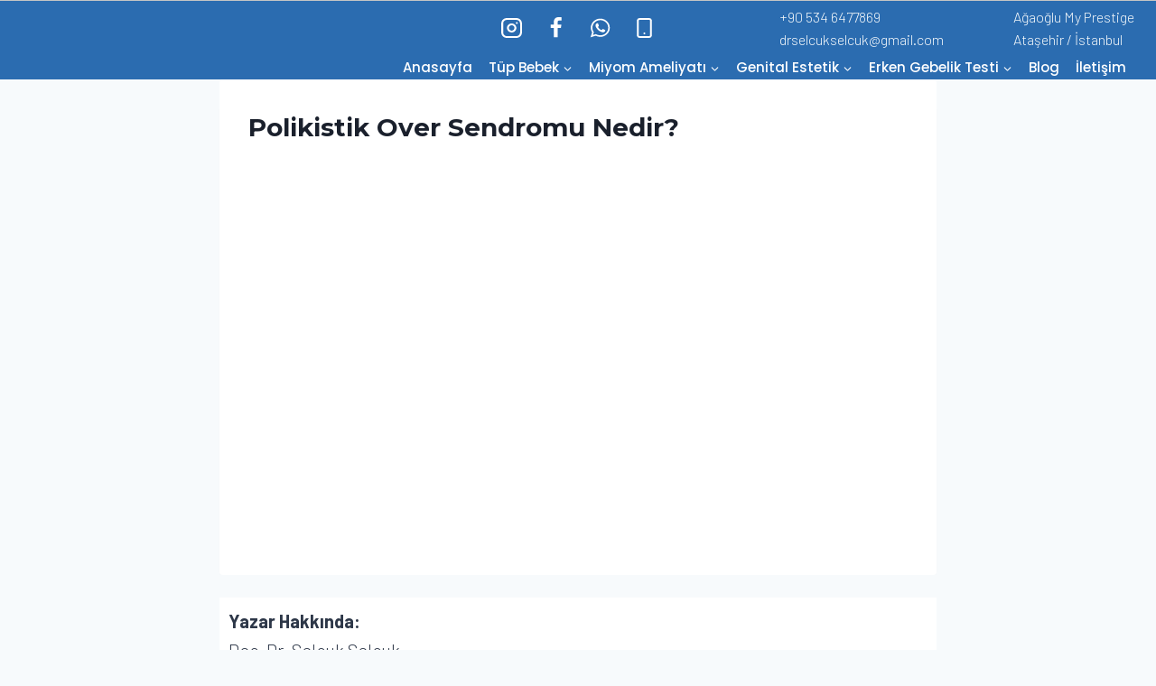

--- FILE ---
content_type: text/html; charset=UTF-8
request_url: https://drselcukselcuk.com/polikistik-over-sendromu-nedir/
body_size: 25781
content:
<!doctype html>
<html lang="tr-TR" class="no-js" itemtype="https://schema.org/Blog" itemscope>
<head>
	<meta charset="UTF-8">
	<meta name="viewport" content="width=device-width, initial-scale=1, minimum-scale=1">
	<link rel="profile" href="http://gmpg.org/xfn/11">
	<meta name='robots' content='index, follow, max-image-preview:large, max-snippet:-1, max-video-preview:-1' />
	<!-- Pixel Cat Facebook Pixel Code -->
	<script>
	!function(f,b,e,v,n,t,s){if(f.fbq)return;n=f.fbq=function(){n.callMethod?
	n.callMethod.apply(n,arguments):n.queue.push(arguments)};if(!f._fbq)f._fbq=n;
	n.push=n;n.loaded=!0;n.version='2.0';n.queue=[];t=b.createElement(e);t.async=!0;
	t.src=v;s=b.getElementsByTagName(e)[0];s.parentNode.insertBefore(t,s)}(window,
	document,'script','https://connect.facebook.net/en_US/fbevents.js' );
	fbq( 'init', '920877155263950' );fbq( 'init', '920877155263950' );	</script>
	<!-- DO NOT MODIFY -->
	<!-- End Facebook Pixel Code -->
	
	<!-- This site is optimized with the Yoast SEO plugin v19.13 - https://yoast.com/wordpress/plugins/seo/ -->
	<title>Polikistik Over Sendromu Nedir? - Prof. Dr. Selçuk Selçuk</title>
	<link rel="canonical" href="https://drselcukselcuk.com/polikistik-over-sendromu-nedir/" />
	<meta property="og:locale" content="tr_TR" />
	<meta property="og:type" content="article" />
	<meta property="og:title" content="Polikistik Over Sendromu Nedir? - Prof. Dr. Selçuk Selçuk" />
	<meta property="og:url" content="https://drselcukselcuk.com/polikistik-over-sendromu-nedir/" />
	<meta property="og:site_name" content="Prof. Dr. Selçuk Selçuk" />
	<meta property="article:published_time" content="2021-12-29T16:43:54+00:00" />
	<meta property="article:modified_time" content="2021-12-29T16:43:55+00:00" />
	<meta name="author" content="demirel" />
	<meta name="twitter:card" content="summary_large_image" />
	<meta name="twitter:label1" content="Yazan:" />
	<meta name="twitter:data1" content="demirel" />
	<script type="application/ld+json" class="yoast-schema-graph">{"@context":"https://schema.org","@graph":[{"@type":"WebPage","@id":"https://drselcukselcuk.com/polikistik-over-sendromu-nedir/","url":"https://drselcukselcuk.com/polikistik-over-sendromu-nedir/","name":"Polikistik Over Sendromu Nedir? - Prof. Dr. Selçuk Selçuk","isPartOf":{"@id":"https://drselcukselcuk.com/#website"},"datePublished":"2021-12-29T16:43:54+00:00","dateModified":"2021-12-29T16:43:55+00:00","author":{"@id":"https://drselcukselcuk.com/#/schema/person/0d1c43b2f4869f34d7748dba4eae2830"},"breadcrumb":{"@id":"https://drselcukselcuk.com/polikistik-over-sendromu-nedir/#breadcrumb"},"inLanguage":"tr","potentialAction":[{"@type":"ReadAction","target":["https://drselcukselcuk.com/polikistik-over-sendromu-nedir/"]}]},{"@type":"BreadcrumbList","@id":"https://drselcukselcuk.com/polikistik-over-sendromu-nedir/#breadcrumb","itemListElement":[{"@type":"ListItem","position":1,"name":"Home","item":"https://drselcukselcuk.com/"},{"@type":"ListItem","position":2,"name":"Polikistik Over Sendromu Nedir?"}]},{"@type":"WebSite","@id":"https://drselcukselcuk.com/#website","url":"https://drselcukselcuk.com/","name":"Prof. Dr. Selçuk Selçuk","description":"Kadın Doğum ve Tüp Bebek Uzmanı","potentialAction":[{"@type":"SearchAction","target":{"@type":"EntryPoint","urlTemplate":"https://drselcukselcuk.com/?s={search_term_string}"},"query-input":"required name=search_term_string"}],"inLanguage":"tr"},{"@type":"Person","@id":"https://drselcukselcuk.com/#/schema/person/0d1c43b2f4869f34d7748dba4eae2830","name":"demirel","image":{"@type":"ImageObject","inLanguage":"tr","@id":"https://drselcukselcuk.com/#/schema/person/image/","url":"https://secure.gravatar.com/avatar/2aa8278211272cca207d438227509fe8?s=96&d=identicon&r=g","contentUrl":"https://secure.gravatar.com/avatar/2aa8278211272cca207d438227509fe8?s=96&d=identicon&r=g","caption":"demirel"},"sameAs":["http://selcuk.heeyo.com"],"url":"https://drselcukselcuk.com/author/demirel/"}]}</script>
	<!-- / Yoast SEO plugin. -->


<link rel='dns-prefetch' href='//use.fontawesome.com' />
<link rel="alternate" type="application/rss+xml" title="Prof. Dr. Selçuk Selçuk &raquo; beslemesi" href="https://drselcukselcuk.com/feed/" />
<link rel="alternate" type="application/rss+xml" title="Prof. Dr. Selçuk Selçuk &raquo; yorum beslemesi" href="https://drselcukselcuk.com/comments/feed/" />
			<script>document.documentElement.classList.remove( 'no-js' );</script>
			<link rel="alternate" type="application/rss+xml" title="Prof. Dr. Selçuk Selçuk &raquo; Polikistik Over Sendromu Nedir? yorum beslemesi" href="https://drselcukselcuk.com/polikistik-over-sendromu-nedir/feed/" />
<script>
window._wpemojiSettings = {"baseUrl":"https:\/\/s.w.org\/images\/core\/emoji\/14.0.0\/72x72\/","ext":".png","svgUrl":"https:\/\/s.w.org\/images\/core\/emoji\/14.0.0\/svg\/","svgExt":".svg","source":{"concatemoji":"https:\/\/drselcukselcuk.com\/wp-includes\/js\/wp-emoji-release.min.js?ver=6.2.8"}};
/*! This file is auto-generated */
!function(e,a,t){var n,r,o,i=a.createElement("canvas"),p=i.getContext&&i.getContext("2d");function s(e,t){p.clearRect(0,0,i.width,i.height),p.fillText(e,0,0);e=i.toDataURL();return p.clearRect(0,0,i.width,i.height),p.fillText(t,0,0),e===i.toDataURL()}function c(e){var t=a.createElement("script");t.src=e,t.defer=t.type="text/javascript",a.getElementsByTagName("head")[0].appendChild(t)}for(o=Array("flag","emoji"),t.supports={everything:!0,everythingExceptFlag:!0},r=0;r<o.length;r++)t.supports[o[r]]=function(e){if(p&&p.fillText)switch(p.textBaseline="top",p.font="600 32px Arial",e){case"flag":return s("\ud83c\udff3\ufe0f\u200d\u26a7\ufe0f","\ud83c\udff3\ufe0f\u200b\u26a7\ufe0f")?!1:!s("\ud83c\uddfa\ud83c\uddf3","\ud83c\uddfa\u200b\ud83c\uddf3")&&!s("\ud83c\udff4\udb40\udc67\udb40\udc62\udb40\udc65\udb40\udc6e\udb40\udc67\udb40\udc7f","\ud83c\udff4\u200b\udb40\udc67\u200b\udb40\udc62\u200b\udb40\udc65\u200b\udb40\udc6e\u200b\udb40\udc67\u200b\udb40\udc7f");case"emoji":return!s("\ud83e\udef1\ud83c\udffb\u200d\ud83e\udef2\ud83c\udfff","\ud83e\udef1\ud83c\udffb\u200b\ud83e\udef2\ud83c\udfff")}return!1}(o[r]),t.supports.everything=t.supports.everything&&t.supports[o[r]],"flag"!==o[r]&&(t.supports.everythingExceptFlag=t.supports.everythingExceptFlag&&t.supports[o[r]]);t.supports.everythingExceptFlag=t.supports.everythingExceptFlag&&!t.supports.flag,t.DOMReady=!1,t.readyCallback=function(){t.DOMReady=!0},t.supports.everything||(n=function(){t.readyCallback()},a.addEventListener?(a.addEventListener("DOMContentLoaded",n,!1),e.addEventListener("load",n,!1)):(e.attachEvent("onload",n),a.attachEvent("onreadystatechange",function(){"complete"===a.readyState&&t.readyCallback()})),(e=t.source||{}).concatemoji?c(e.concatemoji):e.wpemoji&&e.twemoji&&(c(e.twemoji),c(e.wpemoji)))}(window,document,window._wpemojiSettings);
</script>
<style>
img.wp-smiley,
img.emoji {
	display: inline !important;
	border: none !important;
	box-shadow: none !important;
	height: 1em !important;
	width: 1em !important;
	margin: 0 0.07em !important;
	vertical-align: -0.1em !important;
	background: none !important;
	padding: 0 !important;
}
</style>
	<link rel='stylesheet' id='wp-block-library-css' href='https://drselcukselcuk.com/wp-includes/css/dist/block-library/style.min.css?ver=6.2.8' media='all' />
<style id='font-awesome-svg-styles-default-inline-css'>
.svg-inline--fa {
  display: inline-block;
  height: 1em;
  overflow: visible;
  vertical-align: -.125em;
}
</style>
<link rel='stylesheet' id='font-awesome-svg-styles-css' href='https://drselcukselcuk.com/wp-content/uploads/font-awesome/v7.1.0/css/svg-with-js.css' media='all' />
<link rel='stylesheet' id='classic-theme-styles-css' href='https://drselcukselcuk.com/wp-includes/css/classic-themes.min.css?ver=6.2.8' media='all' />
<style id='global-styles-inline-css'>
body{--wp--preset--color--black: #000000;--wp--preset--color--cyan-bluish-gray: #abb8c3;--wp--preset--color--white: #ffffff;--wp--preset--color--pale-pink: #f78da7;--wp--preset--color--vivid-red: #cf2e2e;--wp--preset--color--luminous-vivid-orange: #ff6900;--wp--preset--color--luminous-vivid-amber: #fcb900;--wp--preset--color--light-green-cyan: #7bdcb5;--wp--preset--color--vivid-green-cyan: #00d084;--wp--preset--color--pale-cyan-blue: #8ed1fc;--wp--preset--color--vivid-cyan-blue: #0693e3;--wp--preset--color--vivid-purple: #9b51e0;--wp--preset--color--theme-palette-1: #2B6CB0;--wp--preset--color--theme-palette-2: #215387;--wp--preset--color--theme-palette-3: #1A202C;--wp--preset--color--theme-palette-4: #2D3748;--wp--preset--color--theme-palette-5: #4A5568;--wp--preset--color--theme-palette-6: #718096;--wp--preset--color--theme-palette-7: #EDF2F7;--wp--preset--color--theme-palette-8: #F7FAFC;--wp--preset--color--theme-palette-9: #ffffff;--wp--preset--gradient--vivid-cyan-blue-to-vivid-purple: linear-gradient(135deg,rgba(6,147,227,1) 0%,rgb(155,81,224) 100%);--wp--preset--gradient--light-green-cyan-to-vivid-green-cyan: linear-gradient(135deg,rgb(122,220,180) 0%,rgb(0,208,130) 100%);--wp--preset--gradient--luminous-vivid-amber-to-luminous-vivid-orange: linear-gradient(135deg,rgba(252,185,0,1) 0%,rgba(255,105,0,1) 100%);--wp--preset--gradient--luminous-vivid-orange-to-vivid-red: linear-gradient(135deg,rgba(255,105,0,1) 0%,rgb(207,46,46) 100%);--wp--preset--gradient--very-light-gray-to-cyan-bluish-gray: linear-gradient(135deg,rgb(238,238,238) 0%,rgb(169,184,195) 100%);--wp--preset--gradient--cool-to-warm-spectrum: linear-gradient(135deg,rgb(74,234,220) 0%,rgb(151,120,209) 20%,rgb(207,42,186) 40%,rgb(238,44,130) 60%,rgb(251,105,98) 80%,rgb(254,248,76) 100%);--wp--preset--gradient--blush-light-purple: linear-gradient(135deg,rgb(255,206,236) 0%,rgb(152,150,240) 100%);--wp--preset--gradient--blush-bordeaux: linear-gradient(135deg,rgb(254,205,165) 0%,rgb(254,45,45) 50%,rgb(107,0,62) 100%);--wp--preset--gradient--luminous-dusk: linear-gradient(135deg,rgb(255,203,112) 0%,rgb(199,81,192) 50%,rgb(65,88,208) 100%);--wp--preset--gradient--pale-ocean: linear-gradient(135deg,rgb(255,245,203) 0%,rgb(182,227,212) 50%,rgb(51,167,181) 100%);--wp--preset--gradient--electric-grass: linear-gradient(135deg,rgb(202,248,128) 0%,rgb(113,206,126) 100%);--wp--preset--gradient--midnight: linear-gradient(135deg,rgb(2,3,129) 0%,rgb(40,116,252) 100%);--wp--preset--duotone--dark-grayscale: url('#wp-duotone-dark-grayscale');--wp--preset--duotone--grayscale: url('#wp-duotone-grayscale');--wp--preset--duotone--purple-yellow: url('#wp-duotone-purple-yellow');--wp--preset--duotone--blue-red: url('#wp-duotone-blue-red');--wp--preset--duotone--midnight: url('#wp-duotone-midnight');--wp--preset--duotone--magenta-yellow: url('#wp-duotone-magenta-yellow');--wp--preset--duotone--purple-green: url('#wp-duotone-purple-green');--wp--preset--duotone--blue-orange: url('#wp-duotone-blue-orange');--wp--preset--font-size--small: 14px;--wp--preset--font-size--medium: 24px;--wp--preset--font-size--large: 32px;--wp--preset--font-size--x-large: 42px;--wp--preset--font-size--larger: 40px;--wp--preset--spacing--20: 0.44rem;--wp--preset--spacing--30: 0.67rem;--wp--preset--spacing--40: 1rem;--wp--preset--spacing--50: 1.5rem;--wp--preset--spacing--60: 2.25rem;--wp--preset--spacing--70: 3.38rem;--wp--preset--spacing--80: 5.06rem;--wp--preset--shadow--natural: 6px 6px 9px rgba(0, 0, 0, 0.2);--wp--preset--shadow--deep: 12px 12px 50px rgba(0, 0, 0, 0.4);--wp--preset--shadow--sharp: 6px 6px 0px rgba(0, 0, 0, 0.2);--wp--preset--shadow--outlined: 6px 6px 0px -3px rgba(255, 255, 255, 1), 6px 6px rgba(0, 0, 0, 1);--wp--preset--shadow--crisp: 6px 6px 0px rgba(0, 0, 0, 1);}:where(.is-layout-flex){gap: 0.5em;}body .is-layout-flow > .alignleft{float: left;margin-inline-start: 0;margin-inline-end: 2em;}body .is-layout-flow > .alignright{float: right;margin-inline-start: 2em;margin-inline-end: 0;}body .is-layout-flow > .aligncenter{margin-left: auto !important;margin-right: auto !important;}body .is-layout-constrained > .alignleft{float: left;margin-inline-start: 0;margin-inline-end: 2em;}body .is-layout-constrained > .alignright{float: right;margin-inline-start: 2em;margin-inline-end: 0;}body .is-layout-constrained > .aligncenter{margin-left: auto !important;margin-right: auto !important;}body .is-layout-constrained > :where(:not(.alignleft):not(.alignright):not(.alignfull)){max-width: var(--wp--style--global--content-size);margin-left: auto !important;margin-right: auto !important;}body .is-layout-constrained > .alignwide{max-width: var(--wp--style--global--wide-size);}body .is-layout-flex{display: flex;}body .is-layout-flex{flex-wrap: wrap;align-items: center;}body .is-layout-flex > *{margin: 0;}:where(.wp-block-columns.is-layout-flex){gap: 2em;}.has-black-color{color: var(--wp--preset--color--black) !important;}.has-cyan-bluish-gray-color{color: var(--wp--preset--color--cyan-bluish-gray) !important;}.has-white-color{color: var(--wp--preset--color--white) !important;}.has-pale-pink-color{color: var(--wp--preset--color--pale-pink) !important;}.has-vivid-red-color{color: var(--wp--preset--color--vivid-red) !important;}.has-luminous-vivid-orange-color{color: var(--wp--preset--color--luminous-vivid-orange) !important;}.has-luminous-vivid-amber-color{color: var(--wp--preset--color--luminous-vivid-amber) !important;}.has-light-green-cyan-color{color: var(--wp--preset--color--light-green-cyan) !important;}.has-vivid-green-cyan-color{color: var(--wp--preset--color--vivid-green-cyan) !important;}.has-pale-cyan-blue-color{color: var(--wp--preset--color--pale-cyan-blue) !important;}.has-vivid-cyan-blue-color{color: var(--wp--preset--color--vivid-cyan-blue) !important;}.has-vivid-purple-color{color: var(--wp--preset--color--vivid-purple) !important;}.has-black-background-color{background-color: var(--wp--preset--color--black) !important;}.has-cyan-bluish-gray-background-color{background-color: var(--wp--preset--color--cyan-bluish-gray) !important;}.has-white-background-color{background-color: var(--wp--preset--color--white) !important;}.has-pale-pink-background-color{background-color: var(--wp--preset--color--pale-pink) !important;}.has-vivid-red-background-color{background-color: var(--wp--preset--color--vivid-red) !important;}.has-luminous-vivid-orange-background-color{background-color: var(--wp--preset--color--luminous-vivid-orange) !important;}.has-luminous-vivid-amber-background-color{background-color: var(--wp--preset--color--luminous-vivid-amber) !important;}.has-light-green-cyan-background-color{background-color: var(--wp--preset--color--light-green-cyan) !important;}.has-vivid-green-cyan-background-color{background-color: var(--wp--preset--color--vivid-green-cyan) !important;}.has-pale-cyan-blue-background-color{background-color: var(--wp--preset--color--pale-cyan-blue) !important;}.has-vivid-cyan-blue-background-color{background-color: var(--wp--preset--color--vivid-cyan-blue) !important;}.has-vivid-purple-background-color{background-color: var(--wp--preset--color--vivid-purple) !important;}.has-black-border-color{border-color: var(--wp--preset--color--black) !important;}.has-cyan-bluish-gray-border-color{border-color: var(--wp--preset--color--cyan-bluish-gray) !important;}.has-white-border-color{border-color: var(--wp--preset--color--white) !important;}.has-pale-pink-border-color{border-color: var(--wp--preset--color--pale-pink) !important;}.has-vivid-red-border-color{border-color: var(--wp--preset--color--vivid-red) !important;}.has-luminous-vivid-orange-border-color{border-color: var(--wp--preset--color--luminous-vivid-orange) !important;}.has-luminous-vivid-amber-border-color{border-color: var(--wp--preset--color--luminous-vivid-amber) !important;}.has-light-green-cyan-border-color{border-color: var(--wp--preset--color--light-green-cyan) !important;}.has-vivid-green-cyan-border-color{border-color: var(--wp--preset--color--vivid-green-cyan) !important;}.has-pale-cyan-blue-border-color{border-color: var(--wp--preset--color--pale-cyan-blue) !important;}.has-vivid-cyan-blue-border-color{border-color: var(--wp--preset--color--vivid-cyan-blue) !important;}.has-vivid-purple-border-color{border-color: var(--wp--preset--color--vivid-purple) !important;}.has-vivid-cyan-blue-to-vivid-purple-gradient-background{background: var(--wp--preset--gradient--vivid-cyan-blue-to-vivid-purple) !important;}.has-light-green-cyan-to-vivid-green-cyan-gradient-background{background: var(--wp--preset--gradient--light-green-cyan-to-vivid-green-cyan) !important;}.has-luminous-vivid-amber-to-luminous-vivid-orange-gradient-background{background: var(--wp--preset--gradient--luminous-vivid-amber-to-luminous-vivid-orange) !important;}.has-luminous-vivid-orange-to-vivid-red-gradient-background{background: var(--wp--preset--gradient--luminous-vivid-orange-to-vivid-red) !important;}.has-very-light-gray-to-cyan-bluish-gray-gradient-background{background: var(--wp--preset--gradient--very-light-gray-to-cyan-bluish-gray) !important;}.has-cool-to-warm-spectrum-gradient-background{background: var(--wp--preset--gradient--cool-to-warm-spectrum) !important;}.has-blush-light-purple-gradient-background{background: var(--wp--preset--gradient--blush-light-purple) !important;}.has-blush-bordeaux-gradient-background{background: var(--wp--preset--gradient--blush-bordeaux) !important;}.has-luminous-dusk-gradient-background{background: var(--wp--preset--gradient--luminous-dusk) !important;}.has-pale-ocean-gradient-background{background: var(--wp--preset--gradient--pale-ocean) !important;}.has-electric-grass-gradient-background{background: var(--wp--preset--gradient--electric-grass) !important;}.has-midnight-gradient-background{background: var(--wp--preset--gradient--midnight) !important;}.has-small-font-size{font-size: var(--wp--preset--font-size--small) !important;}.has-medium-font-size{font-size: var(--wp--preset--font-size--medium) !important;}.has-large-font-size{font-size: var(--wp--preset--font-size--large) !important;}.has-x-large-font-size{font-size: var(--wp--preset--font-size--x-large) !important;}
.wp-block-navigation a:where(:not(.wp-element-button)){color: inherit;}
:where(.wp-block-columns.is-layout-flex){gap: 2em;}
.wp-block-pullquote{font-size: 1.5em;line-height: 1.6;}
</style>
<link rel='stylesheet' id='ez-toc-css' href='https://drselcukselcuk.com/wp-content/plugins/easy-table-of-contents/assets/css/screen.min.css?ver=2.0.63' media='all' />
<style id='ez-toc-inline-css'>
div#ez-toc-container .ez-toc-title {font-size: 120%;}div#ez-toc-container .ez-toc-title {font-weight: 500;}div#ez-toc-container ul li {font-size: 95%;}div#ez-toc-container ul li {font-weight: 500;}div#ez-toc-container nav ul ul li {font-size: 90%;}
.ez-toc-container-direction {direction: ltr;}.ez-toc-counter ul{counter-reset: item ;}.ez-toc-counter nav ul li a::before {content: counters(item, ".", decimal) ". ";display: inline-block;counter-increment: item;flex-grow: 0;flex-shrink: 0;margin-right: .2em; float: left; }.ez-toc-widget-direction {direction: ltr;}.ez-toc-widget-container ul{counter-reset: item ;}.ez-toc-widget-container nav ul li a::before {content: counters(item, ".", decimal) ". ";display: inline-block;counter-increment: item;flex-grow: 0;flex-shrink: 0;margin-right: .2em; float: left; }
</style>
<link rel='stylesheet' id='kadence-global-css' href='https://drselcukselcuk.com/wp-content/themes/kadence/assets/css/global.min.css?ver=1.1.15' media='all' />
<style id='kadence-global-inline-css'>
/* Kadence Base CSS */
:root{--global-palette1:#2B6CB0;--global-palette2:#215387;--global-palette3:#1A202C;--global-palette4:#2D3748;--global-palette5:#4A5568;--global-palette6:#718096;--global-palette7:#EDF2F7;--global-palette8:#F7FAFC;--global-palette9:#ffffff;--global-palette9rgb:255, 255, 255;--global-palette-highlight:var(--global-palette1);--global-palette-highlight-alt:var(--global-palette2);--global-palette-highlight-alt2:var(--global-palette9);--global-palette-btn-bg:var(--global-palette1);--global-palette-btn-bg-hover:var(--global-palette2);--global-palette-btn:var(--global-palette9);--global-palette-btn-hover:var(--global-palette9);--global-body-font-family:Barlow, var(--global-fallback-font);--global-heading-font-family:Montserrat, var(--global-fallback-font);--global-primary-nav-font-family:Poppins, var(--global-fallback-font);--global-fallback-font:sans-serif;--global-display-fallback-font:sans-serif;--global-content-width:1290px;--global-content-narrow-width:842px;--global-content-edge-padding:1.5rem;--global-calc-content-width:calc(1290px - var(--global-content-edge-padding) - var(--global-content-edge-padding) );}:root body.kadence-elementor-colors{--e-global-color-kadence1:var(--global-palette1);--e-global-color-kadence2:var(--global-palette2);--e-global-color-kadence3:var(--global-palette3);--e-global-color-kadence4:var(--global-palette4);--e-global-color-kadence5:var(--global-palette5);--e-global-color-kadence6:var(--global-palette6);--e-global-color-kadence7:var(--global-palette7);--e-global-color-kadence8:var(--global-palette8);--e-global-color-kadence9:var(--global-palette9);}:root .has-theme-palette-1-background-color{background-color:var(--global-palette1);}:root .has-theme-palette-1-color{color:var(--global-palette1);}:root .has-theme-palette-2-background-color{background-color:var(--global-palette2);}:root .has-theme-palette-2-color{color:var(--global-palette2);}:root .has-theme-palette-3-background-color{background-color:var(--global-palette3);}:root .has-theme-palette-3-color{color:var(--global-palette3);}:root .has-theme-palette-4-background-color{background-color:var(--global-palette4);}:root .has-theme-palette-4-color{color:var(--global-palette4);}:root .has-theme-palette-5-background-color{background-color:var(--global-palette5);}:root .has-theme-palette-5-color{color:var(--global-palette5);}:root .has-theme-palette-6-background-color{background-color:var(--global-palette6);}:root .has-theme-palette-6-color{color:var(--global-palette6);}:root .has-theme-palette-7-background-color{background-color:var(--global-palette7);}:root .has-theme-palette-7-color{color:var(--global-palette7);}:root .has-theme-palette-8-background-color{background-color:var(--global-palette8);}:root .has-theme-palette-8-color{color:var(--global-palette8);}:root .has-theme-palette-9-background-color{background-color:var(--global-palette9);}:root .has-theme-palette-9-color{color:var(--global-palette9);}:root .has-theme-palette1-background-color{background-color:var(--global-palette1);}:root .has-theme-palette1-color{color:var(--global-palette1);}:root .has-theme-palette2-background-color{background-color:var(--global-palette2);}:root .has-theme-palette2-color{color:var(--global-palette2);}:root .has-theme-palette3-background-color{background-color:var(--global-palette3);}:root .has-theme-palette3-color{color:var(--global-palette3);}:root .has-theme-palette4-background-color{background-color:var(--global-palette4);}:root .has-theme-palette4-color{color:var(--global-palette4);}:root .has-theme-palette5-background-color{background-color:var(--global-palette5);}:root .has-theme-palette5-color{color:var(--global-palette5);}:root .has-theme-palette6-background-color{background-color:var(--global-palette6);}:root .has-theme-palette6-color{color:var(--global-palette6);}:root .has-theme-palette7-background-color{background-color:var(--global-palette7);}:root .has-theme-palette7-color{color:var(--global-palette7);}:root .has-theme-palette8-background-color{background-color:var(--global-palette8);}:root .has-theme-palette8-color{color:var(--global-palette8);}:root .has-theme-palette9-background-color{background-color:var(--global-palette9);}:root .has-theme-palette9-color{color:var(--global-palette9);}body{background:var(--global-palette8);}body, input, select, optgroup, textarea{font-style:normal;font-weight:300;font-size:20px;line-height:1.6;font-family:var(--global-body-font-family);color:var(--global-palette4);}.content-bg, body.content-style-unboxed .site{background:var(--global-palette9);}h1,h2,h3,h4,h5,h6{font-family:var(--global-heading-font-family);}h1{font-weight:700;font-size:32px;line-height:1.5;color:var(--global-palette3);}h2{font-weight:700;font-size:28px;line-height:1.5;color:var(--global-palette3);}h3{font-weight:700;font-size:24px;line-height:1.5;color:var(--global-palette3);}h4{font-style:normal;font-weight:700;font-size:22px;line-height:1.5;color:var(--global-palette2);}h5{font-style:normal;font-weight:700;font-size:20px;line-height:1.5;color:var(--global-palette2);}h6{font-weight:700;font-size:18px;line-height:1.5;color:var(--global-palette5);}.entry-hero .kadence-breadcrumbs{max-width:1290px;}.site-container, .site-header-row-layout-contained, .site-footer-row-layout-contained, .entry-hero-layout-contained, .comments-area, .alignfull > .wp-block-cover__inner-container, .alignwide > .wp-block-cover__inner-container{max-width:var(--global-content-width);}.content-width-narrow .content-container.site-container, .content-width-narrow .hero-container.site-container{max-width:var(--global-content-narrow-width);}@media all and (min-width: 1520px){.site .content-container  .alignwide{margin-left:-115px;margin-right:-115px;width:unset;max-width:unset;}}@media all and (min-width: 1102px){.content-width-narrow .site .content-container .alignwide{margin-left:-130px;margin-right:-130px;width:unset;max-width:unset;}}.content-style-boxed .site .entry-content .alignwide{margin-left:-2rem;margin-right:-2rem;}@media all and (max-width: 1024px){.content-style-boxed .site .entry-content .alignwide{margin-left:-2rem;margin-right:-2rem;}}@media all and (max-width: 767px){.content-style-boxed .site .entry-content .alignwide{margin-left:-1.5rem;margin-right:-1.5rem;}}.content-area{margin-top:0rem;margin-bottom:0rem;}@media all and (max-width: 1024px){.content-area{margin-top:3rem;margin-bottom:3rem;}}@media all and (max-width: 767px){.content-area{margin-top:2rem;margin-bottom:2rem;}}.entry-content-wrap{padding:2rem;}@media all and (max-width: 1024px){.entry-content-wrap{padding:2rem;}}@media all and (max-width: 767px){.entry-content-wrap{padding:1.5rem;}}.entry.single-entry{box-shadow:0px 15px 15px -10px rgba(0,0,0,0.05);}.entry.loop-entry{box-shadow:0px 15px 15px -10px rgba(0,0,0,0.05);}.loop-entry .entry-content-wrap{padding:2rem;}@media all and (max-width: 1024px){.loop-entry .entry-content-wrap{padding:2rem;}}@media all and (max-width: 767px){.loop-entry .entry-content-wrap{padding:1.5rem;}}.primary-sidebar.widget-area .widget{margin-bottom:1.5em;color:var(--global-palette4);}.primary-sidebar.widget-area .widget-title{font-weight:700;font-size:20px;line-height:1.5;color:var(--global-palette3);}button, .button, .wp-block-button__link, input[type="button"], input[type="reset"], input[type="submit"], .fl-button, .elementor-button-wrapper .elementor-button{box-shadow:0px 0px 0px -7px rgba(0,0,0,0);}button:hover, button:focus, button:active, .button:hover, .button:focus, .button:active, .wp-block-button__link:hover, .wp-block-button__link:focus, .wp-block-button__link:active, input[type="button"]:hover, input[type="button"]:focus, input[type="button"]:active, input[type="reset"]:hover, input[type="reset"]:focus, input[type="reset"]:active, input[type="submit"]:hover, input[type="submit"]:focus, input[type="submit"]:active, .elementor-button-wrapper .elementor-button:hover, .elementor-button-wrapper .elementor-button:focus, .elementor-button-wrapper .elementor-button:active{box-shadow:0px 15px 25px -7px rgba(0,0,0,0.1);}@media all and (min-width: 1025px){.transparent-header .entry-hero .entry-hero-container-inner{padding-top:calc(60px + 0px);}}@media all and (max-width: 1024px){.mobile-transparent-header .entry-hero .entry-hero-container-inner{padding-top:calc(40px + 60px);}}@media all and (max-width: 767px){.mobile-transparent-header .entry-hero .entry-hero-container-inner{padding-top:calc(10px + 45px);}}.site-middle-footer-inner-wrap{padding-top:30px;padding-bottom:30px;grid-column-gap:30px;grid-row-gap:30px;}.site-middle-footer-inner-wrap .widget{margin-bottom:30px;}.site-middle-footer-inner-wrap .site-footer-section:not(:last-child):after{right:calc(-30px / 2);}.site-top-footer-inner-wrap{padding-top:30px;padding-bottom:30px;grid-column-gap:30px;grid-row-gap:30px;}.site-top-footer-inner-wrap .widget{margin-bottom:30px;}.site-top-footer-inner-wrap .site-footer-section:not(:last-child):after{right:calc(-30px / 2);}.site-bottom-footer-inner-wrap{padding-top:30px;padding-bottom:30px;grid-column-gap:30px;}.site-bottom-footer-inner-wrap .widget{margin-bottom:30px;}.site-bottom-footer-inner-wrap .site-footer-section:not(:last-child):after{right:calc(-30px / 2);}.footer-social-inner-wrap{font-size:1em;margin-top:-0.3em;margin-left:calc(-0.3em / 2);margin-right:calc(-0.3em / 2);}.site-footer .site-footer-wrap .site-footer-section .footer-social-wrap .social-button{margin-top:0.3em;margin-left:calc(0.3em / 2);margin-right:calc(0.3em / 2);border:2px none transparent;border-radius:3px;}#kt-scroll-up-reader, #kt-scroll-up{border-radius:0px 0px 0px 0px;color:var(--global-palette9);background:var(--global-palette2);bottom:30px;font-size:1.2em;padding:0.4em 0.4em 0.4em 0.4em;}#kt-scroll-up-reader.scroll-up-side-right, #kt-scroll-up.scroll-up-side-right{right:30px;}#kt-scroll-up-reader.scroll-up-side-left, #kt-scroll-up.scroll-up-side-left{left:30px;}#kt-scroll-up-reader:hover, #kt-scroll-up:hover{color:var(--global-palette9);background:var(--global-palette1);}#colophon .footer-navigation .footer-menu-container > ul > li > a{padding-left:calc(1.2em / 2);padding-right:calc(1.2em / 2);color:var(--global-palette5);}#colophon .footer-navigation .footer-menu-container > ul li a:hover{color:var(--global-palette-highlight);}#colophon .footer-navigation .footer-menu-container > ul li.current-menu-item > a{color:var(--global-palette3);}.site .page-title h1{font-style:normal;color:var(--global-palette9);}.page-hero-section .entry-hero-container-inner{background:var(--global-palette1);}.entry-hero.page-hero-section .entry-header{min-height:200px;}.site .post-title h1{font-style:normal;}.post-title .entry-taxonomies, .post-title .entry-taxonomies a{color:var(--global-palette1);}.post-title .entry-taxonomies .category-style-pill a{background:var(--global-palette1);}.entry-hero.post-hero-section .entry-header{min-height:200px;}.post-archive-hero-section .entry-hero-container-inner{background-color:var(--global-palette1);background-image:url('https://drselcukselcuk.com/wp-content/uploads/2021/04/pattern1.png');background-repeat:repeat;background-position:56% 55%;background-size:contain;background-attachment:fixed;}.site .post-archive-title h1{color:var(--global-palette9);}
/* Kadence Header CSS */
.site-branding{padding:5px 5px 5px 5px;}@media all and (max-width: 767px){.site-branding{padding:0px 0px 0px 10px;}}#masthead, #masthead .kadence-sticky-header.item-is-fixed:not(.item-at-start):not(.site-header-row-container), #masthead .kadence-sticky-header.item-is-fixed:not(.item-at-start) > .site-header-row-container-inner{background:var(--global-palette1);}.site-main-header-wrap .site-header-row-container-inner{border-top:1px solid #c5c5c5;border-bottom:0px none transparent;}.site-main-header-inner-wrap{min-height:60px;}@media all and (max-width: 767px){.site-main-header-inner-wrap{min-height:45px;}}.site-top-header-wrap .site-header-row-container-inner{background:#9eb8ca;}.site-top-header-inner-wrap{min-height:40px;}@media all and (max-width: 767px){.site-top-header-wrap .site-header-row-container-inner{background:rgba(158,184,202,0);}.site-top-header-inner-wrap{min-height:10px;}}.site-bottom-header-inner-wrap{min-height:0px;}#masthead .kadence-sticky-header.item-is-fixed:not(.item-at-start):not(.site-header-row-container):not(.item-hidden-above), #masthead .kadence-sticky-header.item-is-fixed:not(.item-at-start):not(.item-hidden-above) > .site-header-row-container-inner{background:rgba(247,250,252,0.96);border-bottom:1px solid var(--global-palette6);}#masthead .kadence-sticky-header.item-is-fixed:not(.item-at-start) .site-branding .site-title, #masthead .kadence-sticky-header.item-is-fixed:not(.item-at-start) .site-branding .site-description{color:var(--global-palette4);}#masthead .kadence-sticky-header.item-is-fixed:not(.item-at-start) .header-menu-container > ul > li > a{color:var(--global-palette4);}#masthead .kadence-sticky-header.item-is-fixed:not(.item-at-start) .mobile-toggle-open-container .menu-toggle-open, #masthead .kadence-sticky-header.item-is-fixed:not(.item-at-start) .search-toggle-open-container .search-toggle-open{color:var(--global-palette4);}#masthead .kadence-sticky-header.item-is-fixed:not(.item-at-start) .header-social-wrap a.social-button, #masthead .kadence-sticky-header.item-is-fixed:not(.item-at-start) .header-mobile-social-wrap a.social-button{color:var(--global-palette4);}#masthead .kadence-sticky-header.item-is-fixed:not(.item-at-start) .header-html, #masthead .kadence-sticky-header.item-is-fixed:not(.item-at-start) .mobile-html{color:var(--global-palette4);}.transparent-header #wrapper #masthead{background:rgba(0,0,0,0.17);border-bottom:1px solid rgba(255,255,255,0.33);}.transparent-header #main-header .site-title, .transparent-header #main-header .site-branding .site-description, .mobile-transparent-header #mobile-header .site-branding .site-title, .mobile-transparent-header #mobile-header .site-branding .site-description{color:var(--global-palette9);}.header-navigation[class*="header-navigation-style-underline"] .header-menu-container.primary-menu-container>ul>li>a:after{width:calc( 100% - 1.2em);}.main-navigation .primary-menu-container > ul > li.menu-item > a{padding-left:calc(1.2em / 2);padding-right:calc(1.2em / 2);padding-top:0.1em;padding-bottom:0.1em;color:var(--global-palette9);background:rgba(255,255,255,0);}.main-navigation .primary-menu-container > ul > li.menu-item > .dropdown-nav-special-toggle{right:calc(1.2em / 2);}.main-navigation .primary-menu-container > ul li.menu-item > a{font-style:normal;font-weight:500;font-size:15px;font-family:var(--global-primary-nav-font-family);}.main-navigation .primary-menu-container > ul > li.menu-item > a:hover{color:var(--global-palette9);}.main-navigation .primary-menu-container > ul > li.menu-item.current-menu-item > a{color:var(--global-palette9);}.header-navigation[class*="header-navigation-style-underline"] .header-menu-container.secondary-menu-container>ul>li>a:after{width:calc( 100% - 1.05em);}.secondary-navigation .secondary-menu-container > ul > li.menu-item > a{padding-left:calc(1.05em / 2);padding-right:calc(1.05em / 2);padding-top:0.6em;padding-bottom:0.6em;color:var(--global-palette9);}.secondary-navigation .primary-menu-container > ul > li.menu-item > .dropdown-nav-special-toggle{right:calc(1.05em / 2);}.secondary-navigation .secondary-menu-container > ul > li.menu-item > a:hover{color:#9ee7ec;}.secondary-navigation .secondary-menu-container > ul > li.menu-item.current-menu-item > a{color:var(--global-palette9);}.header-navigation .header-menu-container ul ul.sub-menu, .header-navigation .header-menu-container ul ul.submenu{background:var(--global-palette3);box-shadow:0px 2px 13px 0px rgba(0,0,0,0.1);}.header-navigation .header-menu-container ul ul li.menu-item, .header-menu-container ul.menu > li.kadence-menu-mega-enabled > ul > li.menu-item > a{border-bottom:1px solid rgba(255,255,255,0.1);}.header-navigation .header-menu-container ul ul li.menu-item > a{width:200px;padding-top:1em;padding-bottom:1em;color:var(--global-palette8);font-size:12px;}.header-navigation .header-menu-container ul ul li.menu-item > a:hover{color:var(--global-palette9);background:var(--global-palette4);}.header-navigation .header-menu-container ul ul li.menu-item.current-menu-item > a{color:var(--global-palette9);background:var(--global-palette4);}.mobile-toggle-open-container .menu-toggle-open{color:var(--global-palette9);padding:0.4em 0.6em 0.4em 0.6em;font-size:14px;}.mobile-toggle-open-container .menu-toggle-open.menu-toggle-style-bordered{border:1px solid currentColor;}.mobile-toggle-open-container .menu-toggle-open .menu-toggle-icon{font-size:20px;}.mobile-toggle-open-container .menu-toggle-open:hover, .mobile-toggle-open-container .menu-toggle-open:focus{color:var(--global-palette-highlight);}.mobile-navigation ul li{font-size:14px;}.mobile-navigation ul li a{padding-top:1em;padding-bottom:1em;}.mobile-navigation ul li > a, .mobile-navigation ul li.menu-item-has-children > .drawer-nav-drop-wrap{color:var(--global-palette8);}.mobile-navigation ul li.current-menu-item > a, .mobile-navigation ul li.current-menu-item.menu-item-has-children > .drawer-nav-drop-wrap{color:var(--global-palette-highlight);}.mobile-navigation ul li.menu-item-has-children .drawer-nav-drop-wrap, .mobile-navigation ul li:not(.menu-item-has-children) a{border-bottom:1px solid rgba(255,255,255,0.1);}.mobile-navigation:not(.drawer-navigation-parent-toggle-true) ul li.menu-item-has-children .drawer-nav-drop-wrap button{border-left:1px solid rgba(255,255,255,0.1);}#mobile-drawer .drawer-header .drawer-toggle{padding:0.6em 0.15em 0.6em 0.15em;font-size:24px;}#main-header .header-button{border:2px none transparent;box-shadow:0px 0px 0px -7px rgba(0,0,0,0);}#main-header .header-button:hover{box-shadow:0px 15px 25px -7px rgba(0,0,0,0.1);}.header-html{font-style:normal;font-size:16px;color:var(--global-palette8);}.header-social-inner-wrap{font-size:1.23em;margin-top:-0em;margin-left:calc(-0em / 2);margin-right:calc(-0em / 2);}.header-social-wrap .header-social-inner-wrap .social-button{margin-top:0em;margin-left:calc(0em / 2);margin-right:calc(0em / 2);color:var(--global-palette9);border:2px none transparent;border-radius:3px;}.header-social-wrap .header-social-inner-wrap .social-button:hover{color:#ccf6fa;}.header-mobile-social-inner-wrap{font-size:1em;margin-top:-0.3em;margin-left:calc(-0.3em / 2);margin-right:calc(-0.3em / 2);}.header-mobile-social-wrap .header-mobile-social-inner-wrap .social-button{margin-top:0.3em;margin-left:calc(0.3em / 2);margin-right:calc(0.3em / 2);border:2px none transparent;border-radius:3px;}.search-toggle-open-container .search-toggle-open{color:var(--global-palette5);}.search-toggle-open-container .search-toggle-open.search-toggle-style-bordered{border:1px solid currentColor;}.search-toggle-open-container .search-toggle-open:hover, .search-toggle-open-container .search-toggle-open:focus{color:var(--global-palette-highlight);}#search-drawer .drawer-inner{background:rgba(9, 12, 16, 0.97);}.mobile-header-button-wrap .mobile-header-button-inner-wrap .mobile-header-button{border:2px none transparent;box-shadow:0px 0px 0px -7px rgba(0,0,0,0);}.mobile-header-button-wrap .mobile-header-button-inner-wrap .mobile-header-button:hover{box-shadow:0px 15px 25px -7px rgba(0,0,0,0.1);}.mobile-html{font-style:normal;font-size:16px;color:var(--global-palette9);margin:0px 0px 0px 0px;}
</style>
<link rel='stylesheet' id='kadence-header-css' href='https://drselcukselcuk.com/wp-content/themes/kadence/assets/css/header.min.css?ver=1.1.15' media='all' />
<link rel='stylesheet' id='kadence-content-css' href='https://drselcukselcuk.com/wp-content/themes/kadence/assets/css/content.min.css?ver=1.1.15' media='all' />
<link rel='stylesheet' id='kadence-related-posts-css' href='https://drselcukselcuk.com/wp-content/themes/kadence/assets/css/related-posts.min.css?ver=1.1.15' media='all' />
<link rel='stylesheet' id='kadence-slide-css' href='https://drselcukselcuk.com/wp-content/themes/kadence/assets/css/slider.min.css?ver=1.1.15' media='all' />
<link rel='stylesheet' id='kadence-footer-css' href='https://drselcukselcuk.com/wp-content/themes/kadence/assets/css/footer.min.css?ver=1.1.15' media='all' />
<link rel='stylesheet' id='font-awesome-official-css' href='https://use.fontawesome.com/releases/v7.1.0/css/all.css' media='all' integrity="sha384-YgSbYtJcfPnMV/aJ0UdQk84ctht/ckX0MrfQwxOhw43RMBw2WSaDSMVh4gQwLdE4" crossorigin="anonymous" />
<link rel='stylesheet' id='kadence-polylang-css' href='https://drselcukselcuk.com/wp-content/themes/kadence/assets/css/polylang.min.css?ver=1.1.15' media='all' />
<link rel='stylesheet' id='elementor-frontend-css' href='https://drselcukselcuk.com/wp-content/plugins/elementor/assets/css/frontend.min.css?ver=3.23.4' media='all' />
<link rel='stylesheet' id='eael-general-css' href='https://drselcukselcuk.com/wp-content/plugins/essential-addons-for-elementor-lite/assets/front-end/css/view/general.min.css?ver=6.5.8' media='all' />
<link rel='stylesheet' id='font-awesome-official-v4shim-css' href='https://use.fontawesome.com/releases/v7.1.0/css/v4-shims.css' media='all' integrity="sha384-x7gY7KtJtebXMA+u0+29uPlUOz4p7j98RqgzQi1GfRXoi2lLDwinWvWfqWmlDB/i" crossorigin="anonymous" />
<!--n2css--><!--n2js--><script src='https://drselcukselcuk.com/wp-includes/js/jquery/jquery.min.js?ver=3.6.4' id='jquery-core-js'></script>
<script src='https://drselcukselcuk.com/wp-includes/js/jquery/jquery-migrate.min.js?ver=3.4.0' id='jquery-migrate-js'></script>
<script src='https://drselcukselcuk.com/wp-content/plugins/sticky-menu-or-anything-on-scroll/assets/js/jq-sticky-anything.min.js?ver=2.1.1' id='stickyAnythingLib-js'></script>
<link rel="https://api.w.org/" href="https://drselcukselcuk.com/wp-json/" /><link rel="alternate" type="application/json" href="https://drselcukselcuk.com/wp-json/wp/v2/posts/2268" /><link rel="EditURI" type="application/rsd+xml" title="RSD" href="https://drselcukselcuk.com/xmlrpc.php?rsd" />
<link rel="wlwmanifest" type="application/wlwmanifest+xml" href="https://drselcukselcuk.com/wp-includes/wlwmanifest.xml" />
<meta name="generator" content="WordPress 6.2.8" />
<link rel='shortlink' href='https://drselcukselcuk.com/?p=2268' />
<link rel="alternate" type="application/json+oembed" href="https://drselcukselcuk.com/wp-json/oembed/1.0/embed?url=https%3A%2F%2Fdrselcukselcuk.com%2Fpolikistik-over-sendromu-nedir%2F&#038;lang=tr" />
<link rel="alternate" type="text/xml+oembed" href="https://drselcukselcuk.com/wp-json/oembed/1.0/embed?url=https%3A%2F%2Fdrselcukselcuk.com%2Fpolikistik-over-sendromu-nedir%2F&#038;format=xml&#038;lang=tr" />
<link rel="pingback" href="https://drselcukselcuk.com/xmlrpc.php"><meta name="generator" content="Elementor 3.23.4; features: additional_custom_breakpoints, e_lazyload; settings: css_print_method-external, google_font-enabled, font_display-auto">
<style>.recentcomments a{display:inline !important;padding:0 !important;margin:0 !important;}</style>			<style>
				.e-con.e-parent:nth-of-type(n+4):not(.e-lazyloaded):not(.e-no-lazyload),
				.e-con.e-parent:nth-of-type(n+4):not(.e-lazyloaded):not(.e-no-lazyload) * {
					background-image: none !important;
				}
				@media screen and (max-height: 1024px) {
					.e-con.e-parent:nth-of-type(n+3):not(.e-lazyloaded):not(.e-no-lazyload),
					.e-con.e-parent:nth-of-type(n+3):not(.e-lazyloaded):not(.e-no-lazyload) * {
						background-image: none !important;
					}
				}
				@media screen and (max-height: 640px) {
					.e-con.e-parent:nth-of-type(n+2):not(.e-lazyloaded):not(.e-no-lazyload),
					.e-con.e-parent:nth-of-type(n+2):not(.e-lazyloaded):not(.e-no-lazyload) * {
						background-image: none !important;
					}
				}
			</style>
			<link rel='stylesheet' id='kadence-fonts-css' href='https://fonts.googleapis.com/css?family=Barlow:300,700%7CMontserrat:700%7CPoppins:500&#038;display=swap' media='all' />
<link rel="icon" href="https://drselcukselcuk.com/wp-content/uploads/2022/11/cropped-PNG-1-32x32.png" sizes="32x32" />
<link rel="icon" href="https://drselcukselcuk.com/wp-content/uploads/2022/11/cropped-PNG-1-192x192.png" sizes="192x192" />
<link rel="apple-touch-icon" href="https://drselcukselcuk.com/wp-content/uploads/2022/11/cropped-PNG-1-180x180.png" />
<meta name="msapplication-TileImage" content="https://drselcukselcuk.com/wp-content/uploads/2022/11/cropped-PNG-1-270x270.png" />
		<style id="wp-custom-css">
			@media screen and (max-width: 600px) {
	#my-social-footer {
		 position:fixed;
		 bottom:0px;
		 left:0px;
		 width:100%;
		 height:31px;   
		font-size:0.8em;
		line-height:32px;
	}
}

@media screen and (min-width: 600px) {
	#my-social-footer {
		 display:none;
	}
	#comments { padding-top:35px;}
}

@media screen and (max-width: 600px) {
	.site-container {
		padding:0px;
	}
}


.dr_comment_soru_container, .dr_comment_cevap_container  {			
			border: solid 1px #DDDDDD;
			overflow:hidden;			
		}
		.dr_comment_soru_container {
			margin-top: 20px;
		}
		.dr_comment_cevap_container  {			
			margin-left: 40px;
			margin-top: 5px;			
		}
		.dr_comment_soru_left, .dr_comment_cevap_left {
			float:left;
			width: 20%;
			font-size:16px;
			font-weight: bold;
			padding:5px;			
		}
		.dr_comment_soru_left  {			
			color: #0000DD;
		}
		.dr_comment_cevap_left  {			
			color: #00DD00;
		}
		.dr_comment_soru_right, .dr_comment_cevap_right {
			float:left;
			width: 80%;
		}
		.dr_comment_soru_right_comment, .dr_comment_cevap_right_comment {			
			font-size:14px;
			font-weight: normal;
			padding:5px;
		}
		.dr_comment_soru_right_commentinfo, .dr_comment_cevap_right_commentinfo {
			
		}
		.dr_comment_soru_right_commentauthor, .dr_comment_cevap_right_commentauthor, .dr_comment_soru_right_commentdate, .dr_comment_cevap_right_commentdate {
			float:right;
			padding-right:10px;
			font-size:12px;
		}
#comments { clear:both;}
.comment-respond { margin-top:20px;}
.comments-title {font-weight: bold;
    font-size: 20px;
    padding-top: 30px;}
.elementor-element.elementor-element-da24d81 article {
	margin-top: 15px;}		</style>
			
	<!-- Global site tag (gtag.js) - Google Ads: 790235090 -->
<script async src="https://www.googletagmanager.com/gtag/js?id=AW-790235090"></script>
<script>
  window.dataLayer = window.dataLayer || [];
  function gtag(){dataLayer.push(arguments);}
  gtag('js', new Date());

  gtag('config', 'AW-790235090');
</script>

	
<!-- Google Tag Manager -->
	<!--
<script>(function(w,d,s,l,i){w[l]=w[l]||[];w[l].push({'gtm.start':
new Date().getTime(),event:'gtm.js'});var f=d.getElementsByTagName(s)[0],
j=d.createElement(s),dl=l!='dataLayer'?'&l='+l:'';j.async=true;j.src=
'https://www.googletagmanager.com/gtm.js?id='+i+dl;f.parentNode.insertBefore(j,f);
})(window,document,'script','dataLayer','GTM-NH9MPVR');</script>
	-->
<!-- End Google Tag Manager -->
	
	<!-- Google Tag Manager -->
<script>(function(w,d,s,l,i){w[l]=w[l]||[];w[l].push({'gtm.start':
new Date().getTime(),event:'gtm.js'});var f=d.getElementsByTagName(s)[0],
j=d.createElement(s),dl=l!='dataLayer'?'&l='+l:'';j.async=true;j.src=
'https://www.googletagmanager.com/gtm.js?id='+i+dl;f.parentNode.insertBefore(j,f);
})(window,document,'script','dataLayer','GTM-5Z898G2');</script>
<!-- End Google Tag Manager -->
<meta name="google-site-verification" content="TiHt2-RR1t6wh1p2OhrSWIbsZ4sqWUQpgcQD529HSyo" />
	
</head>

<body class="post-template-default single single-post postid-2268 single-format-standard wp-embed-responsive footer-on-bottom animate-body-popup hide-focus-outline link-style-standard content-title-style-normal content-width-narrow content-style-boxed content-vertical-padding-show non-transparent-header mobile-non-transparent-header kadence-elementor-colors elementor-default elementor-kit-5">
	

<!-- Google Tag Manager (noscript) -->
<noscript><iframe src="https://www.googletagmanager.com/ns.html?id=GTM-NH9MPVR"
height="0" width="0" style="display:none;visibility:hidden"></iframe></noscript>
<!-- End Google Tag Manager (noscript) -->
	
	<!-- Google Tag Manager (noscript) -->
<noscript><iframe src="https://www.googletagmanager.com/ns.html?id=GTM-5Z898G2"
height="0" width="0" style="display:none;visibility:hidden"></iframe></noscript>
<!-- End Google Tag Manager (noscript) -->
	
<svg xmlns="http://www.w3.org/2000/svg" viewBox="0 0 0 0" width="0" height="0" focusable="false" role="none" style="visibility: hidden; position: absolute; left: -9999px; overflow: hidden;" ><defs><filter id="wp-duotone-dark-grayscale"><feColorMatrix color-interpolation-filters="sRGB" type="matrix" values=" .299 .587 .114 0 0 .299 .587 .114 0 0 .299 .587 .114 0 0 .299 .587 .114 0 0 " /><feComponentTransfer color-interpolation-filters="sRGB" ><feFuncR type="table" tableValues="0 0.49803921568627" /><feFuncG type="table" tableValues="0 0.49803921568627" /><feFuncB type="table" tableValues="0 0.49803921568627" /><feFuncA type="table" tableValues="1 1" /></feComponentTransfer><feComposite in2="SourceGraphic" operator="in" /></filter></defs></svg><svg xmlns="http://www.w3.org/2000/svg" viewBox="0 0 0 0" width="0" height="0" focusable="false" role="none" style="visibility: hidden; position: absolute; left: -9999px; overflow: hidden;" ><defs><filter id="wp-duotone-grayscale"><feColorMatrix color-interpolation-filters="sRGB" type="matrix" values=" .299 .587 .114 0 0 .299 .587 .114 0 0 .299 .587 .114 0 0 .299 .587 .114 0 0 " /><feComponentTransfer color-interpolation-filters="sRGB" ><feFuncR type="table" tableValues="0 1" /><feFuncG type="table" tableValues="0 1" /><feFuncB type="table" tableValues="0 1" /><feFuncA type="table" tableValues="1 1" /></feComponentTransfer><feComposite in2="SourceGraphic" operator="in" /></filter></defs></svg><svg xmlns="http://www.w3.org/2000/svg" viewBox="0 0 0 0" width="0" height="0" focusable="false" role="none" style="visibility: hidden; position: absolute; left: -9999px; overflow: hidden;" ><defs><filter id="wp-duotone-purple-yellow"><feColorMatrix color-interpolation-filters="sRGB" type="matrix" values=" .299 .587 .114 0 0 .299 .587 .114 0 0 .299 .587 .114 0 0 .299 .587 .114 0 0 " /><feComponentTransfer color-interpolation-filters="sRGB" ><feFuncR type="table" tableValues="0.54901960784314 0.98823529411765" /><feFuncG type="table" tableValues="0 1" /><feFuncB type="table" tableValues="0.71764705882353 0.25490196078431" /><feFuncA type="table" tableValues="1 1" /></feComponentTransfer><feComposite in2="SourceGraphic" operator="in" /></filter></defs></svg><svg xmlns="http://www.w3.org/2000/svg" viewBox="0 0 0 0" width="0" height="0" focusable="false" role="none" style="visibility: hidden; position: absolute; left: -9999px; overflow: hidden;" ><defs><filter id="wp-duotone-blue-red"><feColorMatrix color-interpolation-filters="sRGB" type="matrix" values=" .299 .587 .114 0 0 .299 .587 .114 0 0 .299 .587 .114 0 0 .299 .587 .114 0 0 " /><feComponentTransfer color-interpolation-filters="sRGB" ><feFuncR type="table" tableValues="0 1" /><feFuncG type="table" tableValues="0 0.27843137254902" /><feFuncB type="table" tableValues="0.5921568627451 0.27843137254902" /><feFuncA type="table" tableValues="1 1" /></feComponentTransfer><feComposite in2="SourceGraphic" operator="in" /></filter></defs></svg><svg xmlns="http://www.w3.org/2000/svg" viewBox="0 0 0 0" width="0" height="0" focusable="false" role="none" style="visibility: hidden; position: absolute; left: -9999px; overflow: hidden;" ><defs><filter id="wp-duotone-midnight"><feColorMatrix color-interpolation-filters="sRGB" type="matrix" values=" .299 .587 .114 0 0 .299 .587 .114 0 0 .299 .587 .114 0 0 .299 .587 .114 0 0 " /><feComponentTransfer color-interpolation-filters="sRGB" ><feFuncR type="table" tableValues="0 0" /><feFuncG type="table" tableValues="0 0.64705882352941" /><feFuncB type="table" tableValues="0 1" /><feFuncA type="table" tableValues="1 1" /></feComponentTransfer><feComposite in2="SourceGraphic" operator="in" /></filter></defs></svg><svg xmlns="http://www.w3.org/2000/svg" viewBox="0 0 0 0" width="0" height="0" focusable="false" role="none" style="visibility: hidden; position: absolute; left: -9999px; overflow: hidden;" ><defs><filter id="wp-duotone-magenta-yellow"><feColorMatrix color-interpolation-filters="sRGB" type="matrix" values=" .299 .587 .114 0 0 .299 .587 .114 0 0 .299 .587 .114 0 0 .299 .587 .114 0 0 " /><feComponentTransfer color-interpolation-filters="sRGB" ><feFuncR type="table" tableValues="0.78039215686275 1" /><feFuncG type="table" tableValues="0 0.94901960784314" /><feFuncB type="table" tableValues="0.35294117647059 0.47058823529412" /><feFuncA type="table" tableValues="1 1" /></feComponentTransfer><feComposite in2="SourceGraphic" operator="in" /></filter></defs></svg><svg xmlns="http://www.w3.org/2000/svg" viewBox="0 0 0 0" width="0" height="0" focusable="false" role="none" style="visibility: hidden; position: absolute; left: -9999px; overflow: hidden;" ><defs><filter id="wp-duotone-purple-green"><feColorMatrix color-interpolation-filters="sRGB" type="matrix" values=" .299 .587 .114 0 0 .299 .587 .114 0 0 .299 .587 .114 0 0 .299 .587 .114 0 0 " /><feComponentTransfer color-interpolation-filters="sRGB" ><feFuncR type="table" tableValues="0.65098039215686 0.40392156862745" /><feFuncG type="table" tableValues="0 1" /><feFuncB type="table" tableValues="0.44705882352941 0.4" /><feFuncA type="table" tableValues="1 1" /></feComponentTransfer><feComposite in2="SourceGraphic" operator="in" /></filter></defs></svg><svg xmlns="http://www.w3.org/2000/svg" viewBox="0 0 0 0" width="0" height="0" focusable="false" role="none" style="visibility: hidden; position: absolute; left: -9999px; overflow: hidden;" ><defs><filter id="wp-duotone-blue-orange"><feColorMatrix color-interpolation-filters="sRGB" type="matrix" values=" .299 .587 .114 0 0 .299 .587 .114 0 0 .299 .587 .114 0 0 .299 .587 .114 0 0 " /><feComponentTransfer color-interpolation-filters="sRGB" ><feFuncR type="table" tableValues="0.098039215686275 1" /><feFuncG type="table" tableValues="0 0.66274509803922" /><feFuncB type="table" tableValues="0.84705882352941 0.41960784313725" /><feFuncA type="table" tableValues="1 1" /></feComponentTransfer><feComposite in2="SourceGraphic" operator="in" /></filter></defs></svg><div id="wrapper" class="site">
			<a class="skip-link screen-reader-text scroll-ignore" href="#main">Skip to content</a>
		<header id="masthead" class="site-header" role="banner" itemtype="https://schema.org/WPHeader" itemscope>
	<div id="main-header" class="site-header-wrap">
		<div class="site-header-inner-wrap">
			<div class="site-header-upper-wrap">
				<div class="site-header-upper-inner-wrap">
					<div class="site-main-header-wrap site-header-row-container site-header-focus-item site-header-row-layout-fullwidth" data-section="kadence_customizer_header_main">
	<div class="site-header-row-container-inner">
				<div class="site-container">
			<div class="site-main-header-inner-wrap site-header-row site-header-row-has-sides site-header-row-center-column">
									<div class="site-header-main-section-left site-header-section site-header-section-left">
													<div class="site-header-main-section-left-center site-header-section site-header-section-left-center">
															</div>
												</div>
													<div class="site-header-main-section-center site-header-section site-header-section-center">
						<div class="site-header-item site-header-focus-item" data-section="kadence_customizer_header_social">
	<div class="header-social-wrap"><div class="header-social-inner-wrap element-social-inner-wrap social-show-label-false social-style-outline"><a href="https://www.instagram.com/prof.dr.selcukselcuk/" aria-label="Instagram" target="_blank" rel="noopener noreferrer"  class="social-button header-social-item social-link-instagram"><span class="kadence-svg-iconset"><svg class="kadence-svg-icon kadence-instagram-alt-svg" fill="currentColor" version="1.1" xmlns="http://www.w3.org/2000/svg" width="24" height="24" viewBox="0 0 24 24"><title>Instagram</title><path d="M7 1c-1.657 0-3.158 0.673-4.243 1.757s-1.757 2.586-1.757 4.243v10c0 1.657 0.673 3.158 1.757 4.243s2.586 1.757 4.243 1.757h10c1.657 0 3.158-0.673 4.243-1.757s1.757-2.586 1.757-4.243v-10c0-1.657-0.673-3.158-1.757-4.243s-2.586-1.757-4.243-1.757zM7 3h10c1.105 0 2.103 0.447 2.828 1.172s1.172 1.723 1.172 2.828v10c0 1.105-0.447 2.103-1.172 2.828s-1.723 1.172-2.828 1.172h-10c-1.105 0-2.103-0.447-2.828-1.172s-1.172-1.723-1.172-2.828v-10c0-1.105 0.447-2.103 1.172-2.828s1.723-1.172 2.828-1.172zM16.989 11.223c-0.15-0.972-0.571-1.857-1.194-2.567-0.754-0.861-1.804-1.465-3.009-1.644-0.464-0.074-0.97-0.077-1.477-0.002-1.366 0.202-2.521 0.941-3.282 1.967s-1.133 2.347-0.93 3.712 0.941 2.521 1.967 3.282 2.347 1.133 3.712 0.93 2.521-0.941 3.282-1.967 1.133-2.347 0.93-3.712zM15.011 11.517c0.122 0.82-0.1 1.609-0.558 2.227s-1.15 1.059-1.969 1.18-1.609-0.1-2.227-0.558-1.059-1.15-1.18-1.969 0.1-1.609 0.558-2.227 1.15-1.059 1.969-1.18c0.313-0.046 0.615-0.042 0.87-0.002 0.74 0.11 1.366 0.47 1.818 0.986 0.375 0.428 0.63 0.963 0.72 1.543zM17.5 7.5c0.552 0 1-0.448 1-1s-0.448-1-1-1-1 0.448-1 1 0.448 1 1 1z"></path>
				</svg></span></a><a href="https://www.facebook.com/profile.php?id=100009564277090" aria-label="Facebook" target="_blank" rel="noopener noreferrer"  class="social-button header-social-item social-link-facebook"><span class="kadence-svg-iconset"><svg class="kadence-svg-icon kadence-facebook-alt2-svg" fill="currentColor" version="1.1" xmlns="http://www.w3.org/2000/svg" width="16" height="28" viewBox="0 0 16 28"><title>Facebook</title><path d="M14.984 0.187v4.125h-2.453c-1.922 0-2.281 0.922-2.281 2.25v2.953h4.578l-0.609 4.625h-3.969v11.859h-4.781v-11.859h-3.984v-4.625h3.984v-3.406c0-3.953 2.422-6.109 5.953-6.109 1.687 0 3.141 0.125 3.563 0.187z"></path>
				</svg></span></a><a href="https://api.whatsapp.com/send?phone=905321630488&amp;text=" aria-label="WhatsApp" target="_blank" rel="noopener noreferrer"  class="social-button header-social-item social-link-whatsapp"><span class="kadence-svg-iconset"><svg class="kadence-svg-icon kadence-whatsapp-svg" fill="currentColor" version="1.1" xmlns="http://www.w3.org/2000/svg" width="24" height="28" viewBox="0 0 24 28"><title>WhatsApp</title><path d="M15.391 15.219c0.266 0 2.812 1.328 2.922 1.516 0.031 0.078 0.031 0.172 0.031 0.234 0 0.391-0.125 0.828-0.266 1.188-0.359 0.875-1.813 1.437-2.703 1.437-0.75 0-2.297-0.656-2.969-0.969-2.234-1.016-3.625-2.75-4.969-4.734-0.594-0.875-1.125-1.953-1.109-3.031v-0.125c0.031-1.031 0.406-1.766 1.156-2.469 0.234-0.219 0.484-0.344 0.812-0.344 0.187 0 0.375 0.047 0.578 0.047 0.422 0 0.5 0.125 0.656 0.531 0.109 0.266 0.906 2.391 0.906 2.547 0 0.594-1.078 1.266-1.078 1.625 0 0.078 0.031 0.156 0.078 0.234 0.344 0.734 1 1.578 1.594 2.141 0.719 0.688 1.484 1.141 2.359 1.578 0.109 0.063 0.219 0.109 0.344 0.109 0.469 0 1.25-1.516 1.656-1.516zM12.219 23.5c5.406 0 9.812-4.406 9.812-9.812s-4.406-9.812-9.812-9.812-9.812 4.406-9.812 9.812c0 2.063 0.656 4.078 1.875 5.75l-1.234 3.641 3.781-1.203c1.594 1.047 3.484 1.625 5.391 1.625zM12.219 1.906c6.5 0 11.781 5.281 11.781 11.781s-5.281 11.781-11.781 11.781c-1.984 0-3.953-0.5-5.703-1.469l-6.516 2.094 2.125-6.328c-1.109-1.828-1.687-3.938-1.687-6.078 0-6.5 5.281-11.781 11.781-11.781z"></path>
				</svg></span></a><a href="tel:+90-216-6884858" aria-label="Phone" class="social-button header-social-item social-link-phone"><span class="kadence-svg-iconset"><svg class="kadence-svg-icon kadence-phone-alt-svg" fill="currentColor" version="1.1" xmlns="http://www.w3.org/2000/svg" width="24" height="24" viewBox="0 0 24 24"><title>Phone</title><path d="M7 1c-0.828 0-1.58 0.337-2.121 0.879s-0.879 1.293-0.879 2.121v16c0 0.828 0.337 1.58 0.879 2.121s1.293 0.879 2.121 0.879h10c0.828 0 1.58-0.337 2.121-0.879s0.879-1.293 0.879-2.121v-16c0-0.828-0.337-1.58-0.879-2.121s-1.293-0.879-2.121-0.879zM7 3h10c0.276 0 0.525 0.111 0.707 0.293s0.293 0.431 0.293 0.707v16c0 0.276-0.111 0.525-0.293 0.707s-0.431 0.293-0.707 0.293h-10c-0.276 0-0.525-0.111-0.707-0.293s-0.293-0.431-0.293-0.707v-16c0-0.276 0.111-0.525 0.293-0.707s0.431-0.293 0.707-0.293zM12 19c0.552 0 1-0.448 1-1s-0.448-1-1-1-1 0.448-1 1 0.448 1 1 1z"></path>
				</svg></span></a></div></div></div><!-- data-section="header_social" -->
					</div>
													<div class="site-header-main-section-right site-header-section site-header-section-right">
													<div class="site-header-main-section-right-center site-header-section site-header-section-right-center">
															</div>
							<div class="site-header-item site-header-focus-item" data-section="kadence_customizer_header_html">
	<div class="header-html inner-link-style-normal"><div class="header-html-inner"><div style="float: left">
<div style="float: left;font-size: 30px;margin-right: 10px">
<div class="fas fa-mobile-alt"></div>
</div>
<div style="float: left;margin-right: 30px">
<div>+90 534 6477869</div>
<div>drselcukselcuk@gmail.com</div>
</div>
</div>
<div style="float: left">
<div style="float: left;font-size: 30px;margin-right: 10px">
<div class="fas fa-map-marker-alt"></div>
</div>
<div style="float: left">
<div>Ağaoğlu My Prestige</div>
<div>Ataşehir / İstanbul</div>
</div>
</div></div></div></div><!-- data-section="header_html" -->
					</div>
							</div>
		</div>
	</div>
</div>
				</div>
			</div>
			<div class="site-bottom-header-wrap site-header-row-container site-header-focus-item site-header-row-layout-standard kadence-sticky-header" data-section="kadence_customizer_header_bottom">
	<div class="site-header-row-container-inner">
				<div class="site-container">
			<div class="site-bottom-header-inner-wrap site-header-row site-header-row-has-sides site-header-row-no-center">
									<div class="site-header-bottom-section-left site-header-section site-header-section-left">
						<div class="site-header-item site-header-focus-item" data-section="title_tagline">
	<div class="site-branding branding-layout-standard site-brand-logo-only"><a class="brand has-sticky-logo" href="https://drselcukselcuk.com/" rel="home" aria-label="Prof. Dr. Selçuk Selçuk"><img width="2575" height="783" src="https://drselcukselcuk.com/wp-content/uploads/2022/10/PNG.png" class="custom-logo kadence-sticky-logo" alt="Prof. Dr. Selçuk Selçuk" decoding="async" srcset="https://drselcukselcuk.com/wp-content/uploads/2022/10/PNG.png 2575w, https://drselcukselcuk.com/wp-content/uploads/2022/10/PNG-300x91.png 300w, https://drselcukselcuk.com/wp-content/uploads/2022/10/PNG-1024x311.png 1024w, https://drselcukselcuk.com/wp-content/uploads/2022/10/PNG-768x234.png 768w, https://drselcukselcuk.com/wp-content/uploads/2022/10/PNG-1536x467.png 1536w, https://drselcukselcuk.com/wp-content/uploads/2022/10/PNG-2048x623.png 2048w" sizes="(max-width: 2575px) 100vw, 2575px" /></a></div></div><!-- data-section="title_tagline" -->
					</div>
																	<div class="site-header-bottom-section-right site-header-section site-header-section-right">
						<div class="site-header-item site-header-focus-item site-header-item-main-navigation header-navigation-layout-stretch-false header-navigation-layout-fill-stretch-false" data-section="kadence_customizer_primary_navigation">
		<nav id="site-navigation" class="main-navigation header-navigation nav--toggle-sub header-navigation-style-underline header-navigation-dropdown-animation-none" role="navigation" aria-label="Primary Navigation">
				<div class="primary-menu-container header-menu-container">
			<ul id="primary-menu" class="menu"><li id="menu-item-414" class="menu-item menu-item-type-post_type menu-item-object-page menu-item-home menu-item-414"><a href="https://drselcukselcuk.com/">Anasayfa</a></li>
<li id="menu-item-3142" class="menu-item menu-item-type-post_type menu-item-object-post menu-item-has-children menu-item-3142"><a href="https://drselcukselcuk.com/tup-bebek-ivf-nedir/"><span class="nav-drop-title-wrap">Tüp Bebek<span class="dropdown-nav-toggle"><span class="kadence-svg-iconset svg-baseline"><svg aria-hidden="true" class="kadence-svg-icon kadence-arrow-down-svg" fill="currentColor" version="1.1" xmlns="http://www.w3.org/2000/svg" width="24" height="24" viewBox="0 0 24 24"><title>Expand</title><path d="M5.293 9.707l6 6c0.391 0.391 1.024 0.391 1.414 0l6-6c0.391-0.391 0.391-1.024 0-1.414s-1.024-0.391-1.414 0l-5.293 5.293-5.293-5.293c-0.391-0.391-1.024-0.391-1.414 0s-0.391 1.024 0 1.414z"></path>
				</svg></span></span></span></a>
<ul class="sub-menu">
	<li id="menu-item-3815" class="menu-item menu-item-type-post_type menu-item-object-page menu-item-3815"><a href="https://drselcukselcuk.com/tup-bebek-gebelik-hesaplama/">Tüp Bebek Gebelik Hesaplama</a></li>
	<li id="menu-item-3817" class="menu-item menu-item-type-post_type menu-item-object-post menu-item-has-children menu-item-3817"><a href="https://drselcukselcuk.com/tup-bebek-tedavisi-ve-asamalari/"><span class="nav-drop-title-wrap">Tüp Bebek Aşamaları<span class="dropdown-nav-toggle"><span class="kadence-svg-iconset svg-baseline"><svg aria-hidden="true" class="kadence-svg-icon kadence-arrow-down-svg" fill="currentColor" version="1.1" xmlns="http://www.w3.org/2000/svg" width="24" height="24" viewBox="0 0 24 24"><title>Expand</title><path d="M5.293 9.707l6 6c0.391 0.391 1.024 0.391 1.414 0l6-6c0.391-0.391 0.391-1.024 0-1.414s-1.024-0.391-1.414 0l-5.293 5.293-5.293-5.293c-0.391-0.391-1.024-0.391-1.414 0s-0.391 1.024 0 1.414z"></path>
				</svg></span></span></span></a>
	<ul class="sub-menu">
		<li id="menu-item-3818" class="menu-item menu-item-type-post_type menu-item-object-post menu-item-3818"><a href="https://drselcukselcuk.com/tup-bebek-oncesi-yapilmasi-gerekenler/">Tüp Bebek Transfer Öncesi</a></li>
		<li id="menu-item-3822" class="menu-item menu-item-type-post_type menu-item-object-post menu-item-3822"><a href="https://drselcukselcuk.com/tup-bebek-embriyo-transferi-sonrasi-dikkat-edilmesi-gerekenler/">Tüp Bebek Transfer Sonrası</a></li>
		<li id="menu-item-3816" class="menu-item menu-item-type-post_type menu-item-object-post menu-item-3816"><a href="https://drselcukselcuk.com/tup-bebek-transfer-sonrasi-tutunma-belirtileri/">Tüp Bebek Transfer Sonrası Tutunma Belirtileri</a></li>
		<li id="menu-item-3834" class="menu-item menu-item-type-post_type menu-item-object-post menu-item-3834"><a href="https://drselcukselcuk.com/yumurta-toplama-islemi-nedir/">Yumurta Toplama İşlemi</a></li>
	</ul>
</li>
	<li id="menu-item-3819" class="menu-item menu-item-type-post_type menu-item-object-post menu-item-3819"><a href="https://drselcukselcuk.com/tup-bebek-basari-orani/">Tüp Bebek Başarı Oranı</a></li>
	<li id="menu-item-3820" class="menu-item menu-item-type-post_type menu-item-object-post menu-item-3820"><a href="https://drselcukselcuk.com/tup-bebek-tedavisinde-kullanilan-ilaclar/">Tüp Bebek İğneleri</a></li>
	<li id="menu-item-3823" class="menu-item menu-item-type-post_type menu-item-object-post menu-item-3823"><a href="https://drselcukselcuk.com/tup-bebek-tedavisinde-beslenme/">Tüp Bebek Tedavisinde Beslenme</a></li>
	<li id="menu-item-3824" class="menu-item menu-item-type-post_type menu-item-object-post menu-item-3824"><a href="https://drselcukselcuk.com/embriyo-transferi-nedir/">Tüp Bebekte Embriyo Transferi</a></li>
	<li id="menu-item-3825" class="menu-item menu-item-type-post_type menu-item-object-post menu-item-3825"><a href="https://drselcukselcuk.com/progesteron-nedir/">Progesteron Nedir?</a></li>
	<li id="menu-item-3826" class="menu-item menu-item-type-post_type menu-item-object-post menu-item-3826"><a href="https://drselcukselcuk.com/polikistik-over-tup-bebek/">Polikistik Over Tüp Bebek</a></li>
	<li id="menu-item-3827" class="menu-item menu-item-type-post_type menu-item-object-post menu-item-3827"><a href="https://drselcukselcuk.com/tup-bebek-prp-nedir/">Tüp Bebek PRP Tedavisi</a></li>
	<li id="menu-item-3828" class="menu-item menu-item-type-post_type menu-item-object-post menu-item-3828"><a href="https://drselcukselcuk.com/embriyo-genetik-test-nedir-embriyo-genetigi-nedir/">Genetik Tarama Testi</a></li>
	<li id="menu-item-3829" class="menu-item menu-item-type-post_type menu-item-object-post menu-item-3829"><a href="https://drselcukselcuk.com/cip-bebek-nedir/">Çip Bebek Nedir?</a></li>
	<li id="menu-item-3830" class="menu-item menu-item-type-post_type menu-item-object-post menu-item-3830"><a href="https://drselcukselcuk.com/mikroenjeksiyon-yontemi-nedir/">Mikroenjeksiyon Yöntemi</a></li>
	<li id="menu-item-3831" class="menu-item menu-item-type-post_type menu-item-object-post menu-item-3831"><a href="https://drselcukselcuk.com/yumurta-dondurma/">Yumurta Dondurma</a></li>
	<li id="menu-item-3832" class="menu-item menu-item-type-post_type menu-item-object-post menu-item-3832"><a href="https://drselcukselcuk.com/asilama-inseminasyon-nedir/">Aşılama Tedavisi</a></li>
	<li id="menu-item-3833" class="menu-item menu-item-type-post_type menu-item-object-post menu-item-3833"><a href="https://drselcukselcuk.com/sperm-testi-spermiyogram-semen-testi-nedir/">Sperm Testi</a></li>
</ul>
</li>
<li id="menu-item-3884" class="menu-item menu-item-type-post_type menu-item-object-post menu-item-has-children menu-item-3884"><a href="https://drselcukselcuk.com/miyom-ameliyati-nasil-yapilir/"><span class="nav-drop-title-wrap">Miyom Ameliyatı<span class="dropdown-nav-toggle"><span class="kadence-svg-iconset svg-baseline"><svg aria-hidden="true" class="kadence-svg-icon kadence-arrow-down-svg" fill="currentColor" version="1.1" xmlns="http://www.w3.org/2000/svg" width="24" height="24" viewBox="0 0 24 24"><title>Expand</title><path d="M5.293 9.707l6 6c0.391 0.391 1.024 0.391 1.414 0l6-6c0.391-0.391 0.391-1.024 0-1.414s-1.024-0.391-1.414 0l-5.293 5.293-5.293-5.293c-0.391-0.391-1.024-0.391-1.414 0s-0.391 1.024 0 1.414z"></path>
				</svg></span></span></span></a>
<ul class="sub-menu">
	<li id="menu-item-2067" class="menu-item menu-item-type-post_type menu-item-object-post menu-item-2067"><a href="https://drselcukselcuk.com/miyom-nedir/">Miyom Nedir?</a></li>
	<li id="menu-item-2066" class="menu-item menu-item-type-post_type menu-item-object-post menu-item-2066"><a href="https://drselcukselcuk.com/miyom-belirtileri-nelerdir/">Miyom Belirtileri</a></li>
	<li id="menu-item-2065" class="menu-item menu-item-type-post_type menu-item-object-post menu-item-2065"><a href="https://drselcukselcuk.com/miyom-hangi-durumlarda-tedavi-edilmelidir/">Miyom Tedavi Edilmezse Ne Olur?</a></li>
	<li id="menu-item-3836" class="menu-item menu-item-type-post_type menu-item-object-post menu-item-3836"><a href="https://drselcukselcuk.com/histeroskopi-ile-ilgili-sik-sorulan-sorular/">Histeroskopi Sonrası</a></li>
	<li id="menu-item-3837" class="menu-item menu-item-type-post_type menu-item-object-post menu-item-3837"><a href="https://drselcukselcuk.com/laparoskopik-ameliyatlar-ve-ameliyat-sonrasi-donemle-ilgili-sik-sorulan-sorular-ve-cevaplari/">Laparoskopi Sonrası</a></li>
</ul>
</li>
<li id="menu-item-3838" class="menu-item menu-item-type-post_type menu-item-object-post menu-item-has-children menu-item-3838"><a href="https://drselcukselcuk.com/genital-estetik-labioplasti-vajina-estetigi-nedir/"><span class="nav-drop-title-wrap">Genital Estetik<span class="dropdown-nav-toggle"><span class="kadence-svg-iconset svg-baseline"><svg aria-hidden="true" class="kadence-svg-icon kadence-arrow-down-svg" fill="currentColor" version="1.1" xmlns="http://www.w3.org/2000/svg" width="24" height="24" viewBox="0 0 24 24"><title>Expand</title><path d="M5.293 9.707l6 6c0.391 0.391 1.024 0.391 1.414 0l6-6c0.391-0.391 0.391-1.024 0-1.414s-1.024-0.391-1.414 0l-5.293 5.293-5.293-5.293c-0.391-0.391-1.024-0.391-1.414 0s-0.391 1.024 0 1.414z"></path>
				</svg></span></span></span></a>
<ul class="sub-menu">
	<li id="menu-item-3840" class="menu-item menu-item-type-post_type menu-item-object-post menu-item-3840"><a href="https://drselcukselcuk.com/vajina-daraltma-vajinoplasti-ameliyati-nedir/">Vajina Daraltma Ameliyatı</a></li>
	<li id="menu-item-3841" class="menu-item menu-item-type-post_type menu-item-object-post menu-item-3841"><a href="https://drselcukselcuk.com/labioplasti-nedir/">Labioplasti Ameliyatı</a></li>
</ul>
</li>
<li id="menu-item-3843" class="menu-item menu-item-type-post_type menu-item-object-post menu-item-has-children menu-item-3843"><a href="https://drselcukselcuk.com/gebelik-testleri/"><span class="nav-drop-title-wrap">Erken Gebelik Testi<span class="dropdown-nav-toggle"><span class="kadence-svg-iconset svg-baseline"><svg aria-hidden="true" class="kadence-svg-icon kadence-arrow-down-svg" fill="currentColor" version="1.1" xmlns="http://www.w3.org/2000/svg" width="24" height="24" viewBox="0 0 24 24"><title>Expand</title><path d="M5.293 9.707l6 6c0.391 0.391 1.024 0.391 1.414 0l6-6c0.391-0.391 0.391-1.024 0-1.414s-1.024-0.391-1.414 0l-5.293 5.293-5.293-5.293c-0.391-0.391-1.024-0.391-1.414 0s-0.391 1.024 0 1.414z"></path>
				</svg></span></span></span></a>
<ul class="sub-menu">
	<li id="menu-item-3842" class="menu-item menu-item-type-post_type menu-item-object-post menu-item-3842"><a href="https://drselcukselcuk.com/gebelik-belirtileri-ve-testleri/">Gebelik Testi Negatif</a></li>
	<li id="menu-item-3844" class="menu-item menu-item-type-post_type menu-item-object-post menu-item-3844"><a href="https://drselcukselcuk.com/gebelik-ve-multivitaminler/">Hamileler İçin Multivitaminler</a></li>
	<li id="menu-item-3845" class="menu-item menu-item-type-post_type menu-item-object-post menu-item-3845"><a href="https://drselcukselcuk.com/hamilelikte-beslenme/">Hamilelikte Beslenme</a></li>
	<li id="menu-item-3846" class="menu-item menu-item-type-post_type menu-item-object-post menu-item-3846"><a href="https://drselcukselcuk.com/serbest-fetal-dna-cell-free-dna-testi/">Cell Free DNA Testi</a></li>
	<li id="menu-item-3847" class="menu-item menu-item-type-post_type menu-item-object-post menu-item-3847"><a href="https://drselcukselcuk.com/ikili-tarama-testi/">İkili Tarama Testi</a></li>
	<li id="menu-item-3848" class="menu-item menu-item-type-post_type menu-item-object-post menu-item-3848"><a href="https://drselcukselcuk.com/gebelikte-ilk-3-ay-muayeneleri/">Gebelikte İlk 3 Ay</a></li>
	<li id="menu-item-3849" class="menu-item menu-item-type-post_type menu-item-object-post menu-item-3849"><a href="https://drselcukselcuk.com/ilk-gebelik-muayenesi/">İlk Gebelik Muayenesi</a></li>
	<li id="menu-item-3870" class="menu-item menu-item-type-post_type menu-item-object-post menu-item-3870"><a href="https://drselcukselcuk.com/temel-infertilite-kisirlik-testleri/">Kısırlık Testleri</a></li>
	<li id="menu-item-3871" class="menu-item menu-item-type-post_type menu-item-object-post menu-item-3871"><a href="https://drselcukselcuk.com/aciklanamayan-infertilite-kisirlik-nedir/">Açıklanamayan Kısırlık Nedir?</a></li>
	<li id="menu-item-3872" class="menu-item menu-item-type-post_type menu-item-object-post menu-item-3872"><a href="https://drselcukselcuk.com/erkeklerde-saglikli-sperm-uretimi-nasil-oluyor/">Erkeklerde Sağlıklı Sperm Üretimi</a></li>
	<li id="menu-item-3873" class="menu-item menu-item-type-post_type menu-item-object-post menu-item-3873"><a href="https://drselcukselcuk.com/sperm-testinde-anormallikler/">Sperm Testinde Anormallikler</a></li>
	<li id="menu-item-3874" class="menu-item menu-item-type-post_type menu-item-object-post menu-item-3874"><a href="https://drselcukselcuk.com/sperm-kanallarinda-tikanikliklar/">Sperm Kanallarında Tıkanıklıklar</a></li>
	<li id="menu-item-3875" class="menu-item menu-item-type-post_type menu-item-object-post menu-item-3875"><a href="https://drselcukselcuk.com/laparoskopi-kapali-ameliyat-hangi-durumlarda-yapilmalidir/">Laparoskopi Kapalı Ameliyatı Hangi Durumlarda Yapılmalıdır?</a></li>
	<li id="menu-item-3876" class="menu-item menu-item-type-post_type menu-item-object-post menu-item-3876"><a href="https://drselcukselcuk.com/histeroskopik-islemlere-bagli-komplikasyonlar-problemler-nelerdir/">Histeroskopik İşlemlere Bağlı Problemler Nelerdir?</a></li>
	<li id="menu-item-3877" class="menu-item menu-item-type-post_type menu-item-object-post menu-item-3877"><a href="https://drselcukselcuk.com/tanisal-ofis-histeroskopi-hangi-durumlarda-kullanilmaktadir/">Tanısal Histeroskopi Hangi Durumlarda Kullanılmaktadır?</a></li>
</ul>
</li>
<li id="menu-item-2931" class="menu-item menu-item-type-post_type menu-item-object-page menu-item-2931"><a href="https://drselcukselcuk.com/blog/">Blog</a></li>
<li id="menu-item-929" class="menu-item menu-item-type-post_type menu-item-object-page menu-item-929"><a href="https://drselcukselcuk.com/iletisim/">İletişim</a></li>
</ul>		</div>
	</nav><!-- #site-navigation -->
	</div><!-- data-section="primary_navigation" -->
					</div>
							</div>
		</div>
	</div>
</div>
		</div>
	</div>
	
<div id="mobile-header" class="site-mobile-header-wrap">
	<div class="site-header-inner-wrap">
		<div class="site-header-upper-wrap">
			<div class="site-header-upper-inner-wrap">
			<div class="site-top-header-wrap site-header-focus-item site-header-row-layout-fullwidth site-header-row-tablet-layout-default site-header-row-mobile-layout-fullwidth ">
	<div class="site-header-row-container-inner">
		<div class="site-container">
			<div class="site-top-header-inner-wrap site-header-row site-header-row-only-center-column site-header-row-center-column">
													<div class="site-header-top-section-center site-header-section site-header-section-center">
						<div class="site-header-item site-header-focus-item" data-section="kadence_customizer_mobile_html">
	<div class="mobile-html inner-link-style-normal"><div class="mobile-html-inner"><div style="float: left;font-size: 14px">
<div style="float: left;color: white;font-size: 24px;margin-right: 0px">
<div class="fas fa-mobile-alt"></div>
</div>
<div style="float: left;margin-right: 10px">
<div>+90 534 6477869</div>
<div>drselcukselcuk@gmail.com</div>
</div>
</div>
<div style="float: left;font-size: 14px">
<div style="float: left;color: white;font-size: 24px;margin-right: 0px">
<div class="fas fa-map-marker-alt"></div>
</div>
<div style="float: left">
<div>Ağaoğlu My Prestige</div>
<div>Ataşehir / İstanbul</div>
</div>
</div></div></div></div><!-- data-section="mobile_html" -->
					</div>
											</div>
		</div>
	</div>
</div>
<div class="site-main-header-wrap site-header-focus-item site-header-row-layout-fullwidth site-header-row-tablet-layout-default site-header-row-mobile-layout-default ">
	<div class="site-header-row-container-inner">
		<div class="site-container">
			<div class="site-main-header-inner-wrap site-header-row site-header-row-has-sides site-header-row-no-center">
									<div class="site-header-main-section-left site-header-section site-header-section-left">
						<div class="site-header-item site-header-focus-item" data-section="title_tagline">
	<div class="site-branding mobile-site-branding branding-layout-standard branding-tablet-layout-standard site-brand-logo-only branding-mobile-layout-standard site-brand-logo-only"><a class="brand" href="https://drselcukselcuk.com/" rel="home" aria-label="Prof. Dr. Selçuk Selçuk"></a></div></div><!-- data-section="title_tagline" -->
					</div>
																	<div class="site-header-main-section-right site-header-section site-header-section-right">
						<div class="site-header-item site-header-focus-item site-header-item-navgation-popup-toggle" data-section="kadence_customizer_mobile_trigger">
		<div class="mobile-toggle-open-container">
						<button id="mobile-toggle" class="menu-toggle-open drawer-toggle menu-toggle-style-default" aria-label="Open menu" data-toggle-target="#mobile-drawer" data-toggle-body-class="showing-popup-drawer-from-right" aria-expanded="false" data-set-focus=".menu-toggle-close"
					>
						<span class="menu-toggle-icon"><span class="kadence-svg-iconset"><svg aria-hidden="true" class="kadence-svg-icon kadence-menu-svg" fill="currentColor" version="1.1" xmlns="http://www.w3.org/2000/svg" width="24" height="24" viewBox="0 0 24 24"><title>Toggle Menu</title><path d="M3 13h18c0.552 0 1-0.448 1-1s-0.448-1-1-1h-18c-0.552 0-1 0.448-1 1s0.448 1 1 1zM3 7h18c0.552 0 1-0.448 1-1s-0.448-1-1-1h-18c-0.552 0-1 0.448-1 1s0.448 1 1 1zM3 19h18c0.552 0 1-0.448 1-1s-0.448-1-1-1h-18c-0.552 0-1 0.448-1 1s0.448 1 1 1z"></path>
				</svg></span></span>
		</button>
	</div>
	</div><!-- data-section="mobile_trigger" -->
					</div>
							</div>
		</div>
	</div>
</div>
			</div>
		</div>
			</div>
</div>
</header><!-- #masthead -->

	<div id="inner-wrap" class="wrap hfeed kt-clear">
		<div id="primary" class="content-area">
	<div class="content-container site-container">
		<main id="main" class="site-main" role="main">
						<div class="content-wrap">
				<article id="post-2268" class="entry content-bg single-entry post-2268 post type-post status-publish format-standard hentry category-infertility_woman">
	<div class="entry-content-wrap">
		<header class="entry-header post-title title-align-inherit title-tablet-align-inherit title-mobile-align-inherit">
	<h2 class="entry-title">Polikistik Over Sendromu Nedir?</h2></header><!-- .entry-header -->

<div class="entry-content single-content">
	
<figure class="wp-block-embed is-type-video is-provider-youtube wp-block-embed-youtube wp-embed-aspect-16-9 wp-has-aspect-ratio"><div class="wp-block-embed__wrapper">
<iframe title="Polikistik Over Sendromu Nedir? Kısırlığa Neden Olur mu? Doç.Dr.Selçuk SELÇUK" width="720" height="405" src="https://www.youtube.com/embed/zEKvV0M53r0?feature=oembed" frameborder="0" allow="accelerometer; autoplay; clipboard-write; encrypted-media; gyroscope; picture-in-picture" allowfullscreen></iframe>
</div></figure>
</div><!-- .entry-content -->
<footer class="entry-footer">
	</footer><!-- .entry-footer -->
	</div>
</article><!-- #post-2268 -->

<div class="author_bio_section" style="background-color: #f7fafc;padding: 5px 0 20px 0;"><p class="author_name" style="padding-top:30px;background-color: #ffffff !important;padding-bottom: 0px;margin-bottom: 0;padding: 10px;"><b>Yazar Hakkında:</b><br>Doç. Dr. Selçuk Selçuk<br>Kadın Doğum ve Tüp Bebek Uzmanı</p><p class="author_details" style="background-color: #ffffff !important;padding-top: 0px !important;margin-top: 0px !important;height: 285px;"><span style="float:left;width:30%;background-color: #ffffff;height: 264px;padding-left: 5px;"><img src="https://drselcukselcuk.com/wp-content/uploads/2021/06/selcukFront2-1-1024x825.jpeg"></span><span style="float:right;width:70%;font-size:15px;padding: 0 5px 0 5px;background-color: #ffffff;">Hacettepe Tıp Fakültesi “hayalimdeki meslek” için ilk durağım oldu. 6 yıllık temel tıp eğitimim sonrasında Zeynep Kamil Eğitim ve Araştırma Hastanesi’nde uzmanlık eğitimimi başarıyla tamamladım. 16 yıllık meslek hayatım boyunca Zeynep Kamil EAH ve Medeniyet Üniversitesi Göztepe Eğt. Arş. Hastanesinde çalıştım.<br>“Tüp Bebek Tedavileri” ve “İleri Düzey Kapalı Jinekolojik Ameliyatlar (Laparaskopi, Histeroskopi)” mesleki olarak özel uzmanlık alanlarımın başında geliyor.<br>Çocuk sahibi olmak isteyen çiftlerin bu hayallerini gerçekleştirmeleri meslek hayatım boyunca en büyük idealim oldu ve ne mutlu ki çok sayıda çiftimizin bu hayallerini gerçekleştirmelerine yardımcı oldum.<br><br><a href="https://drselcukselcuk.com/hakkimda/" target="_blank" style="font-size:15px">Hakkımda daha fazla bilgi için bu sayfayi ziyaret edebilirsiniz</a></span></p></div>

		<div class="entry-related alignfull entry-related-style-wide">
			<div class="entry-related-inner content-container site-container">
				<div class="entry-related-inner-content alignwide">
					<h2 class="entry-related-title">İlgili İçerikler</h2>					<div class="entry-related-carousel kadence-slide-init grid-cols grid-sm-col-2 grid-lg-col-3" data-columns-xxl="4" data-columns-xl="4" data-columns-md="4" data-columns-sm="3" data-columns-xs="2" data-columns-ss="2" data-slider-anim-speed="400" data-slider-scroll="1" data-slider-dots="true" data-slider-arrows="true" data-slider-hover-pause="false" data-slider-auto="false" data-slider-speed="7000" data-slider-gutter="40" data-slider-loop="false" data-slider-next-label="Next" data-slider-slide-label="Posts" data-slider-prev-label="Previous">
						<div class="carousel-item">
<article class="entry content-bg loop-entry post-2266 post type-post status-publish format-standard has-post-thumbnail hentry category-infertility_woman">
			<a class="post-thumbnail kadence-thumbnail-ratio-inherit" href="https://drselcukselcuk.com/kadinlarda-normal-yumurtlamayi-ovulasyon-gosteren-yontemler-nelerdir/">
			<div class="post-thumbnail-inner">
				<img width="768" height="432" src="https://drselcukselcuk.com/wp-content/uploads/2021/12/ovulasyon-yumurtlama-testleri-768x432.jpg" class="attachment-medium_large size-medium_large wp-post-image" alt="Kadınlarda normal yumurtlamayı (ovulasyon) gösteren yöntemler nelerdir?" decoding="async" srcset="https://drselcukselcuk.com/wp-content/uploads/2021/12/ovulasyon-yumurtlama-testleri-768x432.jpg 768w, https://drselcukselcuk.com/wp-content/uploads/2021/12/ovulasyon-yumurtlama-testleri-300x169.jpg 300w, https://drselcukselcuk.com/wp-content/uploads/2021/12/ovulasyon-yumurtlama-testleri-1024x576.jpg 1024w, https://drselcukselcuk.com/wp-content/uploads/2021/12/ovulasyon-yumurtlama-testleri-1536x864.jpg 1536w, https://drselcukselcuk.com/wp-content/uploads/2021/12/ovulasyon-yumurtlama-testleri-e1640796619359.jpg 889w" sizes="(max-width: 768px) 100vw, 768px" />			</div>
		</a><!-- .post-thumbnail -->
			<div class="entry-content-wrap">
		<header class="entry-header">

	<h3 class="entry-title"><a href="https://drselcukselcuk.com/kadinlarda-normal-yumurtlamayi-ovulasyon-gosteren-yontemler-nelerdir/" rel="bookmark">Kadınlarda normal yumurtlamayı (ovulasyon) gösteren yöntemler nelerdir?</a></h3></header><!-- .entry-header -->
	<div class="entry-summary">
		<p>Yumurtlama testleri nelerdir?&nbsp; Kadınlarda yumurtlamayı (ovulasyon) belirlemede kullanılan yöntemler; Adet (menstrual) öyküsü Bazal vücut ısısı&nbsp; Kanda bakılan progesteron hormon değeri&nbsp; İdrarda LH düzeyi (LH kiti, yumurtlama testi) Transvajinal ultrasonografi I) Adet (Menstrual) Öyküsü Adet öyküsü çoğu zaman tek başına düzensiz&#8230;</p>
	</div><!-- .entry-summary -->
	<footer class="entry-footer">
	</footer><!-- .entry-footer -->
	</div>
</article>
</div><div class="carousel-item">
<article class="entry content-bg loop-entry post-2274 post type-post status-publish format-standard has-post-thumbnail hentry category-infertility_woman">
			<a class="post-thumbnail kadence-thumbnail-ratio-inherit" href="https://drselcukselcuk.com/yumurtlama-bozukluklari/">
			<div class="post-thumbnail-inner">
				<img width="768" height="503" src="https://drselcukselcuk.com/wp-content/uploads/2021/12/Yumurtlama-bozukluklari-768x503.png" class="attachment-medium_large size-medium_large wp-post-image" alt="Yumurtlama Bozuklukları" decoding="async" srcset="https://drselcukselcuk.com/wp-content/uploads/2021/12/Yumurtlama-bozukluklari-768x503.png 768w, https://drselcukselcuk.com/wp-content/uploads/2021/12/Yumurtlama-bozukluklari-300x197.png 300w, https://drselcukselcuk.com/wp-content/uploads/2021/12/Yumurtlama-bozukluklari-1024x671.png 1024w, https://drselcukselcuk.com/wp-content/uploads/2021/12/Yumurtlama-bozukluklari-1536x1007.png 1536w, https://drselcukselcuk.com/wp-content/uploads/2021/12/Yumurtlama-bozukluklari-2048x1343.png 2048w, https://drselcukselcuk.com/wp-content/uploads/2021/12/Yumurtlama-bozukluklari-e1640796392860.png 500w" sizes="(max-width: 768px) 100vw, 768px" />			</div>
		</a><!-- .post-thumbnail -->
			<div class="entry-content-wrap">
		<header class="entry-header">

	<h3 class="entry-title"><a href="https://drselcukselcuk.com/yumurtlama-bozukluklari/" rel="bookmark">Yumurtlama Bozuklukları</a></h3></header><!-- .entry-header -->
	<div class="entry-summary">
		<p>Kadınlarda yumurtlama bozukluğu kısırlık problemi olan çiftlerin yaklaşık olarak %20-40’da görülmektedir. Sağlıklı kadınlarda her ay yumurtalar (foliküller) düzenli şekilde büyür ve belirli büyüklüğü ulaştıktan sonra çatlamaktadır.&nbsp; Çatlayan yumurtadan çıkan oosit, sperm ile tüplerde birleşerek gebelik oluşmaktadır. Yumurtaların büyümesinde veya çatlamasında&#8230;</p>
	</div><!-- .entry-summary -->
	<footer class="entry-footer">
	</footer><!-- .entry-footer -->
	</div>
</article>
</div><div class="carousel-item">
<article class="entry content-bg loop-entry post-2770 post type-post status-publish format-standard hentry category-infertility_woman">
		<div class="entry-content-wrap">
		<header class="entry-header">

	<h3 class="entry-title"><a href="https://drselcukselcuk.com/polikistik-over-sendromu-pcos-pkos-nedir/" rel="bookmark">Polikistik Over Sendromu (PCOS, PKOS) Nedir? Polikistik Over Belirtileri Nelerdir?</a></h3></header><!-- .entry-header -->
	<div class="entry-summary">
		<p>Poliksitik over sendromu (PCOS,PKOS) nedir?, Polikistik over nedir?, Polikistik over sendromu nasıl anlaşılır? Polikistik over sendromu belirtileri nelerdir?, Polikistik over neden olur? Polikistik over sendromunun tedavisi nedir? gibi sorular kadınların polikistik over sendromu ile ilgili en sık sordukları soruların başında&#8230;</p>
	</div><!-- .entry-summary -->
	<footer class="entry-footer">
	</footer><!-- .entry-footer -->
	</div>
</article>
</div><div class="carousel-item">
<article class="entry content-bg loop-entry post-2270 post type-post status-publish format-standard has-post-thumbnail hentry category-infertility_woman">
			<a class="post-thumbnail kadence-thumbnail-ratio-inherit" href="https://drselcukselcuk.com/rahimdeki-problemlere-bagli-olarak-gelisen-kisirlik/">
			<div class="post-thumbnail-inner">
				<img width="768" height="384" src="https://drselcukselcuk.com/wp-content/uploads/2021/12/rahim-kaynakli-problemler-1-768x384.jpeg" class="attachment-medium_large size-medium_large wp-post-image" alt="Rahimdeki Problemlere Bağlı Olarak Gelişen Kısırlık" decoding="async" srcset="https://drselcukselcuk.com/wp-content/uploads/2021/12/rahim-kaynakli-problemler-1-768x384.jpeg 768w, https://drselcukselcuk.com/wp-content/uploads/2021/12/rahim-kaynakli-problemler-1-300x150.jpeg 300w, https://drselcukselcuk.com/wp-content/uploads/2021/12/rahim-kaynakli-problemler-1-1024x512.jpeg 1024w, https://drselcukselcuk.com/wp-content/uploads/2021/12/rahim-kaynakli-problemler-1-1536x768.jpeg 1536w, https://drselcukselcuk.com/wp-content/uploads/2021/12/rahim-kaynakli-problemler-1-2048x1024.jpeg 2048w, https://drselcukselcuk.com/wp-content/uploads/2021/12/rahim-kaynakli-problemler-1-e1640796530501.jpeg 1000w" sizes="(max-width: 768px) 100vw, 768px" />			</div>
		</a><!-- .post-thumbnail -->
			<div class="entry-content-wrap">
		<header class="entry-header">

	<h3 class="entry-title"><a href="https://drselcukselcuk.com/rahimdeki-problemlere-bagli-olarak-gelisen-kisirlik/" rel="bookmark">Rahimdeki Problemlere Bağlı Olarak Gelişen Kısırlık</a></h3></header><!-- .entry-header -->
	<div class="entry-summary">
		<p>Rahimdeki anormallikler kısırlığa ve bununla beraber gebelik oluştuktan sonra düşüklere neden olabilmektedir. Rahimde ortaya çıkan anormallikler veya yapısal anomaliler;&nbsp; rahim iç zarının yapısının bozulmasına&nbsp; rahim iç kavitesinde darlığa sebebiyet vererek ve embriyonun rahim iç zarına tutunmasını engelleyerek kısırlığa neden olmaktadır.&nbsp;&#8230;</p>
	</div><!-- .entry-summary -->
	<footer class="entry-footer">
	</footer><!-- .entry-footer -->
	</div>
</article>
</div><div class="carousel-item">
<article class="entry content-bg loop-entry post-2272 post type-post status-publish format-standard hentry category-infertility_woman">
		<div class="entry-content-wrap">
		<header class="entry-header">

	<h3 class="entry-title"><a href="https://drselcukselcuk.com/tuplerdeki-problemlere-bagli-olarak-gelisen-kisirlik/" rel="bookmark">Tüplerdeki Problemlere Bağlı Olarak Gelişen Kısırlık</a></h3></header><!-- .entry-header -->
	<div class="entry-summary">
		<p>Kısırlık problemi olan çiftlerin yaklaşık olarak %30-40’da kısırlık (infertilite) nedeni tüplerdir. Kadınlarda kısırlığa neden olan tüplerden kaynaklanan problemler, sperm ve yumurtanın birleşmesini önleyen tüplerdeki tıkanıklıklardır. Çünkü sperm tüplerdeki tıkanıklığa bağlı olarak tüpü geçemediği için yumurtaya ulaşamamaktadır. Buna bağlı olarak döllenme&#8230;</p>
	</div><!-- .entry-summary -->
	<footer class="entry-footer">
	</footer><!-- .entry-footer -->
	</div>
</article>
</div><div class="carousel-item">
<article class="entry content-bg loop-entry post-2256 post type-post status-publish format-standard has-post-thumbnail hentry category-infertility_woman">
			<a class="post-thumbnail kadence-thumbnail-ratio-inherit" href="https://drselcukselcuk.com/endometriozise-cikolata-kisti-hastaligi-bagli-gelisen-kisirlik/">
			<div class="post-thumbnail-inner">
				<img width="768" height="475" src="https://drselcukselcuk.com/wp-content/uploads/2021/12/Screen-Shot-2021-12-31-at-13.29.38-768x475.png" class="attachment-medium_large size-medium_large wp-post-image" alt="Endometriozise (Çikolata Kisti Hastalığı) Bağlı Gelişen Kısırlık" decoding="async" srcset="https://drselcukselcuk.com/wp-content/uploads/2021/12/Screen-Shot-2021-12-31-at-13.29.38-768x475.png 768w, https://drselcukselcuk.com/wp-content/uploads/2021/12/Screen-Shot-2021-12-31-at-13.29.38-300x185.png 300w, https://drselcukselcuk.com/wp-content/uploads/2021/12/Screen-Shot-2021-12-31-at-13.29.38-1024x633.png 1024w, https://drselcukselcuk.com/wp-content/uploads/2021/12/Screen-Shot-2021-12-31-at-13.29.38-e1640946598575.png 500w" sizes="(max-width: 768px) 100vw, 768px" />			</div>
		</a><!-- .post-thumbnail -->
			<div class="entry-content-wrap">
		<header class="entry-header">

	<h3 class="entry-title"><a href="https://drselcukselcuk.com/endometriozise-cikolata-kisti-hastaligi-bagli-gelisen-kisirlik/" rel="bookmark">Endometriozise (Çikolata Kisti Hastalığı) Bağlı Gelişen Kısırlık</a></h3></header><!-- .entry-header -->
	<div class="entry-summary">
		<p>Endometriozisi (çikolata kisti hastalığı) olan kadınlarda kısırlık sıklıkla karşılaşılan problemlerin başında gelmektedir. Kısırlık problemi olan kadınların %20-40’ında endometriozis (çikolata kisti hastalığı) saptanmaktadır.&nbsp; Endometriozis hastalığının şiddeti arttıkça kadınlarda kısırlık oranları artmaktadır. Endometriozis (Çikolata Kisti Hastalığı) Nedir? Rahim iç zarını oluşturan hücrelerin&#8230;</p>
	</div><!-- .entry-summary -->
	<footer class="entry-footer">
	</footer><!-- .entry-footer -->
	</div>
</article>
</div>					</div>
				</div>
			</div>
		</div><!-- .entry-author -->
					</div>
					</main><!-- #main -->
			</div>
</div><!-- #primary -->
	</div><!-- #inner-wrap -->
	<footer id="colophon" class="site-footer" role="contentinfo">
	<div class="site-footer-wrap">
		<div class="site-top-footer-wrap site-footer-row-container site-footer-focus-item site-footer-row-layout-fullwidth site-footer-row-tablet-layout-default site-footer-row-mobile-layout-default" data-section="kadence_customizer_footer_top">
	<div class="site-footer-row-container-inner">
				<div class="site-container">
			<div class="site-top-footer-inner-wrap site-footer-row site-footer-row-columns-1 site-footer-row-column-layout-row site-footer-row-tablet-column-layout-default site-footer-row-mobile-column-layout-row ft-ro-dir-row ft-ro-collapse-normal ft-ro-t-dir-default ft-ro-m-dir-default ft-ro-lstyle-plain">
									<div class="site-footer-top-section-1 site-footer-section footer-section-inner-items-1">
						<div class="footer-widget-area widget-area site-footer-focus-item footer-widget1 content-align-center content-tablet-align-default content-mobile-align-center content-valign-bottom content-tablet-valign-default content-mobile-valign-default" data-section="sidebar-widgets-footer1">
	<div class="footer-widget-area-inner site-info-inner">
		<section id="custom_html-3" class="widget_text widget widget_custom_html"><div class="textwidget custom-html-widget"><strong><div id="my-social-footer" style=" text-align:center; background:lightgray">
	
<a href="tel:+90-534-6477869"><span style="padding:8px 8px;background:#3182ce; color:white;border-radius:10px"><span class="fas fa-phone" > </span> Bizi Arayın</span></a>

<a href="https://www.instagram.com/prof.dr.selcukselcuk/">
<span style="background:#bc2a8d; color:white; padding:8px 8px;border-radius:10px"><span class="fab fa-instagram"></span> Instagram</span>
</a>
<a href="https://api.whatsapp.com/send?phone=905346477869&text=" id="whatsapp-button-m">
<span style="padding:8px 8px; background:#25D366; color:white;border-radius:10px"><span class="fab fa-whatsapp"> </span>Whatsapp</span>
</a>
</div>
</strong></div></section>	</div>
</div><!-- .footer-widget1 -->
					</div>
								</div>
		</div>
	</div>
</div>
<div class="site-bottom-footer-wrap site-footer-row-container site-footer-focus-item site-footer-row-layout-contained site-footer-row-tablet-layout-default site-footer-row-mobile-layout-default" data-section="kadence_customizer_footer_bottom">
	<div class="site-footer-row-container-inner">
				<div class="site-container">
			<div class="site-bottom-footer-inner-wrap site-footer-row site-footer-row-columns-1 site-footer-row-column-layout-row site-footer-row-tablet-column-layout-default site-footer-row-mobile-column-layout-row ft-ro-dir-row ft-ro-collapse-normal ft-ro-t-dir-default ft-ro-m-dir-default ft-ro-lstyle-plain">
									<div class="site-footer-bottom-section-1 site-footer-section footer-section-inner-items-1">
						
<div class="footer-widget-area site-info site-footer-focus-item content-align-default content-tablet-align-default content-mobile-align-default content-valign-default content-tablet-valign-default content-mobile-valign-default" data-section="kadence_customizer_footer_html">
	<div class="footer-widget-area-inner site-info-inner">
		<div class="footer-html inner-link-style-normal"><div class="footer-html-inner"><p>&copy; 2026 Prof. Dr. Selçuk Selçuk</p>
</div></div>	</div>
</div><!-- .site-info -->
					</div>
								</div>
		</div>
	</div>
</div>
	</div>
</footer><!-- #colophon -->

</div><!-- #wrapper -->

<a id="kt-scroll-up" tabindex="-1" aria-hidden="true" aria-label="Scroll to top" href="#wrapper" class="kadence-scroll-to-top scroll-up-wrap scroll-ignore scroll-up-side-right scroll-up-style-filled vs-lg-true vs-md-true vs-sm-false"><span class="kadence-svg-iconset"><svg aria-hidden="true" class="kadence-svg-icon kadence-arrow-up-svg" fill="currentColor" version="1.1" xmlns="http://www.w3.org/2000/svg" width="24" height="24" viewBox="0 0 24 24"><title>Scroll to top</title><path d="M5.707 12.707l5.293-5.293v11.586c0 0.552 0.448 1 1 1s1-0.448 1-1v-11.586l5.293 5.293c0.391 0.391 1.024 0.391 1.414 0s0.391-1.024 0-1.414l-7-7c-0.092-0.092-0.202-0.166-0.324-0.217s-0.253-0.076-0.383-0.076c-0.256 0-0.512 0.098-0.707 0.293l-7 7c-0.391 0.391-0.391 1.024 0 1.414s1.024 0.391 1.414 0z"></path>
				</svg></span></a><button id="kt-scroll-up-reader" href="#wrapper" aria-label="Scroll to top" class="kadence-scroll-to-top scroll-up-wrap scroll-ignore scroll-up-side-right scroll-up-style-filled vs-lg-true vs-md-true vs-sm-false"><span class="kadence-svg-iconset"><svg aria-hidden="true" class="kadence-svg-icon kadence-arrow-up-svg" fill="currentColor" version="1.1" xmlns="http://www.w3.org/2000/svg" width="24" height="24" viewBox="0 0 24 24"><title>Scroll to top</title><path d="M5.707 12.707l5.293-5.293v11.586c0 0.552 0.448 1 1 1s1-0.448 1-1v-11.586l5.293 5.293c0.391 0.391 1.024 0.391 1.414 0s0.391-1.024 0-1.414l-7-7c-0.092-0.092-0.202-0.166-0.324-0.217s-0.253-0.076-0.383-0.076c-0.256 0-0.512 0.098-0.707 0.293l-7 7c-0.391 0.391-0.391 1.024 0 1.414s1.024 0.391 1.414 0z"></path>
				</svg></span></button>			<script type='text/javascript'>
				const lazyloadRunObserver = () => {
					const lazyloadBackgrounds = document.querySelectorAll( `.e-con.e-parent:not(.e-lazyloaded)` );
					const lazyloadBackgroundObserver = new IntersectionObserver( ( entries ) => {
						entries.forEach( ( entry ) => {
							if ( entry.isIntersecting ) {
								let lazyloadBackground = entry.target;
								if( lazyloadBackground ) {
									lazyloadBackground.classList.add( 'e-lazyloaded' );
								}
								lazyloadBackgroundObserver.unobserve( entry.target );
							}
						});
					}, { rootMargin: '200px 0px 200px 0px' } );
					lazyloadBackgrounds.forEach( ( lazyloadBackground ) => {
						lazyloadBackgroundObserver.observe( lazyloadBackground );
					} );
				};
				const events = [
					'DOMContentLoaded',
					'elementor/lazyload/observe',
				];
				events.forEach( ( event ) => {
					document.addEventListener( event, lazyloadRunObserver );
				} );
			</script>
				<div id="mobile-drawer" class="popup-drawer popup-drawer-layout-sidepanel popup-drawer-animation-fade popup-drawer-side-right" data-drawer-target-string="#mobile-drawer"
			>
		<div class="drawer-overlay" data-drawer-target-string="#mobile-drawer"></div>
		<div class="drawer-inner">
						<div class="drawer-header">
				<button class="menu-toggle-close drawer-toggle" aria-label="Close menu"  data-toggle-target="#mobile-drawer" data-toggle-body-class="showing-popup-drawer-from-right" aria-expanded="false" data-set-focus=".menu-toggle-open"
							>
					<span class="toggle-close-bar"></span>
					<span class="toggle-close-bar"></span>
				</button>
			</div>
			<div class="drawer-content mobile-drawer-content content-align-left content-valign-top">
								<div class="site-header-item site-header-focus-item site-header-item-mobile-navigation mobile-navigation-layout-stretch-false" data-section="kadence_customizer_mobile_navigation">
		<nav id="mobile-site-navigation" class="mobile-navigation drawer-navigation drawer-navigation-parent-toggle-false" role="navigation" aria-label="Primary Mobile Navigation">
				<div class="mobile-menu-container drawer-menu-container">
			<ul id="mobile-menu" class="menu has-collapse-sub-nav"><li class="menu-item menu-item-type-post_type menu-item-object-page menu-item-home menu-item-414"><a href="https://drselcukselcuk.com/">Anasayfa</a></li>
<li class="menu-item menu-item-type-post_type menu-item-object-post menu-item-has-children menu-item-3142"><div class="drawer-nav-drop-wrap"><a href="https://drselcukselcuk.com/tup-bebek-ivf-nedir/">Tüp Bebek</a><button class="drawer-sub-toggle" data-toggle-duration="10" data-toggle-target="#mobile-menu .menu-item-3142 &gt; .sub-menu" aria-expanded="false"><span class="screen-reader-text">Expand child menu</span><span class="kadence-svg-iconset"><svg aria-hidden="true" class="kadence-svg-icon kadence-arrow-down-svg" fill="currentColor" version="1.1" xmlns="http://www.w3.org/2000/svg" width="24" height="24" viewBox="0 0 24 24"><title>Expand</title><path d="M5.293 9.707l6 6c0.391 0.391 1.024 0.391 1.414 0l6-6c0.391-0.391 0.391-1.024 0-1.414s-1.024-0.391-1.414 0l-5.293 5.293-5.293-5.293c-0.391-0.391-1.024-0.391-1.414 0s-0.391 1.024 0 1.414z"></path>
				</svg></span></button></div>
<ul class="sub-menu">
	<li class="menu-item menu-item-type-post_type menu-item-object-page menu-item-3815"><a href="https://drselcukselcuk.com/tup-bebek-gebelik-hesaplama/">Tüp Bebek Gebelik Hesaplama</a></li>
	<li class="menu-item menu-item-type-post_type menu-item-object-post menu-item-has-children menu-item-3817"><div class="drawer-nav-drop-wrap"><a href="https://drselcukselcuk.com/tup-bebek-tedavisi-ve-asamalari/">Tüp Bebek Aşamaları</a><button class="drawer-sub-toggle" data-toggle-duration="10" data-toggle-target="#mobile-menu .menu-item-3817 &gt; .sub-menu" aria-expanded="false"><span class="screen-reader-text">Expand child menu</span><span class="kadence-svg-iconset"><svg aria-hidden="true" class="kadence-svg-icon kadence-arrow-down-svg" fill="currentColor" version="1.1" xmlns="http://www.w3.org/2000/svg" width="24" height="24" viewBox="0 0 24 24"><title>Expand</title><path d="M5.293 9.707l6 6c0.391 0.391 1.024 0.391 1.414 0l6-6c0.391-0.391 0.391-1.024 0-1.414s-1.024-0.391-1.414 0l-5.293 5.293-5.293-5.293c-0.391-0.391-1.024-0.391-1.414 0s-0.391 1.024 0 1.414z"></path>
				</svg></span></button></div>
	<ul class="sub-menu">
		<li class="menu-item menu-item-type-post_type menu-item-object-post menu-item-3818"><a href="https://drselcukselcuk.com/tup-bebek-oncesi-yapilmasi-gerekenler/">Tüp Bebek Transfer Öncesi</a></li>
		<li class="menu-item menu-item-type-post_type menu-item-object-post menu-item-3822"><a href="https://drselcukselcuk.com/tup-bebek-embriyo-transferi-sonrasi-dikkat-edilmesi-gerekenler/">Tüp Bebek Transfer Sonrası</a></li>
		<li class="menu-item menu-item-type-post_type menu-item-object-post menu-item-3816"><a href="https://drselcukselcuk.com/tup-bebek-transfer-sonrasi-tutunma-belirtileri/">Tüp Bebek Transfer Sonrası Tutunma Belirtileri</a></li>
		<li class="menu-item menu-item-type-post_type menu-item-object-post menu-item-3834"><a href="https://drselcukselcuk.com/yumurta-toplama-islemi-nedir/">Yumurta Toplama İşlemi</a></li>
	</ul>
</li>
	<li class="menu-item menu-item-type-post_type menu-item-object-post menu-item-3819"><a href="https://drselcukselcuk.com/tup-bebek-basari-orani/">Tüp Bebek Başarı Oranı</a></li>
	<li class="menu-item menu-item-type-post_type menu-item-object-post menu-item-3820"><a href="https://drselcukselcuk.com/tup-bebek-tedavisinde-kullanilan-ilaclar/">Tüp Bebek İğneleri</a></li>
	<li class="menu-item menu-item-type-post_type menu-item-object-post menu-item-3823"><a href="https://drselcukselcuk.com/tup-bebek-tedavisinde-beslenme/">Tüp Bebek Tedavisinde Beslenme</a></li>
	<li class="menu-item menu-item-type-post_type menu-item-object-post menu-item-3824"><a href="https://drselcukselcuk.com/embriyo-transferi-nedir/">Tüp Bebekte Embriyo Transferi</a></li>
	<li class="menu-item menu-item-type-post_type menu-item-object-post menu-item-3825"><a href="https://drselcukselcuk.com/progesteron-nedir/">Progesteron Nedir?</a></li>
	<li class="menu-item menu-item-type-post_type menu-item-object-post menu-item-3826"><a href="https://drselcukselcuk.com/polikistik-over-tup-bebek/">Polikistik Over Tüp Bebek</a></li>
	<li class="menu-item menu-item-type-post_type menu-item-object-post menu-item-3827"><a href="https://drselcukselcuk.com/tup-bebek-prp-nedir/">Tüp Bebek PRP Tedavisi</a></li>
	<li class="menu-item menu-item-type-post_type menu-item-object-post menu-item-3828"><a href="https://drselcukselcuk.com/embriyo-genetik-test-nedir-embriyo-genetigi-nedir/">Genetik Tarama Testi</a></li>
	<li class="menu-item menu-item-type-post_type menu-item-object-post menu-item-3829"><a href="https://drselcukselcuk.com/cip-bebek-nedir/">Çip Bebek Nedir?</a></li>
	<li class="menu-item menu-item-type-post_type menu-item-object-post menu-item-3830"><a href="https://drselcukselcuk.com/mikroenjeksiyon-yontemi-nedir/">Mikroenjeksiyon Yöntemi</a></li>
	<li class="menu-item menu-item-type-post_type menu-item-object-post menu-item-3831"><a href="https://drselcukselcuk.com/yumurta-dondurma/">Yumurta Dondurma</a></li>
	<li class="menu-item menu-item-type-post_type menu-item-object-post menu-item-3832"><a href="https://drselcukselcuk.com/asilama-inseminasyon-nedir/">Aşılama Tedavisi</a></li>
	<li class="menu-item menu-item-type-post_type menu-item-object-post menu-item-3833"><a href="https://drselcukselcuk.com/sperm-testi-spermiyogram-semen-testi-nedir/">Sperm Testi</a></li>
</ul>
</li>
<li class="menu-item menu-item-type-post_type menu-item-object-post menu-item-has-children menu-item-3884"><div class="drawer-nav-drop-wrap"><a href="https://drselcukselcuk.com/miyom-ameliyati-nasil-yapilir/">Miyom Ameliyatı</a><button class="drawer-sub-toggle" data-toggle-duration="10" data-toggle-target="#mobile-menu .menu-item-3884 &gt; .sub-menu" aria-expanded="false"><span class="screen-reader-text">Expand child menu</span><span class="kadence-svg-iconset"><svg aria-hidden="true" class="kadence-svg-icon kadence-arrow-down-svg" fill="currentColor" version="1.1" xmlns="http://www.w3.org/2000/svg" width="24" height="24" viewBox="0 0 24 24"><title>Expand</title><path d="M5.293 9.707l6 6c0.391 0.391 1.024 0.391 1.414 0l6-6c0.391-0.391 0.391-1.024 0-1.414s-1.024-0.391-1.414 0l-5.293 5.293-5.293-5.293c-0.391-0.391-1.024-0.391-1.414 0s-0.391 1.024 0 1.414z"></path>
				</svg></span></button></div>
<ul class="sub-menu">
	<li class="menu-item menu-item-type-post_type menu-item-object-post menu-item-2067"><a href="https://drselcukselcuk.com/miyom-nedir/">Miyom Nedir?</a></li>
	<li class="menu-item menu-item-type-post_type menu-item-object-post menu-item-2066"><a href="https://drselcukselcuk.com/miyom-belirtileri-nelerdir/">Miyom Belirtileri</a></li>
	<li class="menu-item menu-item-type-post_type menu-item-object-post menu-item-2065"><a href="https://drselcukselcuk.com/miyom-hangi-durumlarda-tedavi-edilmelidir/">Miyom Tedavi Edilmezse Ne Olur?</a></li>
	<li class="menu-item menu-item-type-post_type menu-item-object-post menu-item-3836"><a href="https://drselcukselcuk.com/histeroskopi-ile-ilgili-sik-sorulan-sorular/">Histeroskopi Sonrası</a></li>
	<li class="menu-item menu-item-type-post_type menu-item-object-post menu-item-3837"><a href="https://drselcukselcuk.com/laparoskopik-ameliyatlar-ve-ameliyat-sonrasi-donemle-ilgili-sik-sorulan-sorular-ve-cevaplari/">Laparoskopi Sonrası</a></li>
</ul>
</li>
<li class="menu-item menu-item-type-post_type menu-item-object-post menu-item-has-children menu-item-3838"><div class="drawer-nav-drop-wrap"><a href="https://drselcukselcuk.com/genital-estetik-labioplasti-vajina-estetigi-nedir/">Genital Estetik</a><button class="drawer-sub-toggle" data-toggle-duration="10" data-toggle-target="#mobile-menu .menu-item-3838 &gt; .sub-menu" aria-expanded="false"><span class="screen-reader-text">Expand child menu</span><span class="kadence-svg-iconset"><svg aria-hidden="true" class="kadence-svg-icon kadence-arrow-down-svg" fill="currentColor" version="1.1" xmlns="http://www.w3.org/2000/svg" width="24" height="24" viewBox="0 0 24 24"><title>Expand</title><path d="M5.293 9.707l6 6c0.391 0.391 1.024 0.391 1.414 0l6-6c0.391-0.391 0.391-1.024 0-1.414s-1.024-0.391-1.414 0l-5.293 5.293-5.293-5.293c-0.391-0.391-1.024-0.391-1.414 0s-0.391 1.024 0 1.414z"></path>
				</svg></span></button></div>
<ul class="sub-menu">
	<li class="menu-item menu-item-type-post_type menu-item-object-post menu-item-3840"><a href="https://drselcukselcuk.com/vajina-daraltma-vajinoplasti-ameliyati-nedir/">Vajina Daraltma Ameliyatı</a></li>
	<li class="menu-item menu-item-type-post_type menu-item-object-post menu-item-3841"><a href="https://drselcukselcuk.com/labioplasti-nedir/">Labioplasti Ameliyatı</a></li>
</ul>
</li>
<li class="menu-item menu-item-type-post_type menu-item-object-post menu-item-has-children menu-item-3843"><div class="drawer-nav-drop-wrap"><a href="https://drselcukselcuk.com/gebelik-testleri/">Erken Gebelik Testi</a><button class="drawer-sub-toggle" data-toggle-duration="10" data-toggle-target="#mobile-menu .menu-item-3843 &gt; .sub-menu" aria-expanded="false"><span class="screen-reader-text">Expand child menu</span><span class="kadence-svg-iconset"><svg aria-hidden="true" class="kadence-svg-icon kadence-arrow-down-svg" fill="currentColor" version="1.1" xmlns="http://www.w3.org/2000/svg" width="24" height="24" viewBox="0 0 24 24"><title>Expand</title><path d="M5.293 9.707l6 6c0.391 0.391 1.024 0.391 1.414 0l6-6c0.391-0.391 0.391-1.024 0-1.414s-1.024-0.391-1.414 0l-5.293 5.293-5.293-5.293c-0.391-0.391-1.024-0.391-1.414 0s-0.391 1.024 0 1.414z"></path>
				</svg></span></button></div>
<ul class="sub-menu">
	<li class="menu-item menu-item-type-post_type menu-item-object-post menu-item-3842"><a href="https://drselcukselcuk.com/gebelik-belirtileri-ve-testleri/">Gebelik Testi Negatif</a></li>
	<li class="menu-item menu-item-type-post_type menu-item-object-post menu-item-3844"><a href="https://drselcukselcuk.com/gebelik-ve-multivitaminler/">Hamileler İçin Multivitaminler</a></li>
	<li class="menu-item menu-item-type-post_type menu-item-object-post menu-item-3845"><a href="https://drselcukselcuk.com/hamilelikte-beslenme/">Hamilelikte Beslenme</a></li>
	<li class="menu-item menu-item-type-post_type menu-item-object-post menu-item-3846"><a href="https://drselcukselcuk.com/serbest-fetal-dna-cell-free-dna-testi/">Cell Free DNA Testi</a></li>
	<li class="menu-item menu-item-type-post_type menu-item-object-post menu-item-3847"><a href="https://drselcukselcuk.com/ikili-tarama-testi/">İkili Tarama Testi</a></li>
	<li class="menu-item menu-item-type-post_type menu-item-object-post menu-item-3848"><a href="https://drselcukselcuk.com/gebelikte-ilk-3-ay-muayeneleri/">Gebelikte İlk 3 Ay</a></li>
	<li class="menu-item menu-item-type-post_type menu-item-object-post menu-item-3849"><a href="https://drselcukselcuk.com/ilk-gebelik-muayenesi/">İlk Gebelik Muayenesi</a></li>
	<li class="menu-item menu-item-type-post_type menu-item-object-post menu-item-3870"><a href="https://drselcukselcuk.com/temel-infertilite-kisirlik-testleri/">Kısırlık Testleri</a></li>
	<li class="menu-item menu-item-type-post_type menu-item-object-post menu-item-3871"><a href="https://drselcukselcuk.com/aciklanamayan-infertilite-kisirlik-nedir/">Açıklanamayan Kısırlık Nedir?</a></li>
	<li class="menu-item menu-item-type-post_type menu-item-object-post menu-item-3872"><a href="https://drselcukselcuk.com/erkeklerde-saglikli-sperm-uretimi-nasil-oluyor/">Erkeklerde Sağlıklı Sperm Üretimi</a></li>
	<li class="menu-item menu-item-type-post_type menu-item-object-post menu-item-3873"><a href="https://drselcukselcuk.com/sperm-testinde-anormallikler/">Sperm Testinde Anormallikler</a></li>
	<li class="menu-item menu-item-type-post_type menu-item-object-post menu-item-3874"><a href="https://drselcukselcuk.com/sperm-kanallarinda-tikanikliklar/">Sperm Kanallarında Tıkanıklıklar</a></li>
	<li class="menu-item menu-item-type-post_type menu-item-object-post menu-item-3875"><a href="https://drselcukselcuk.com/laparoskopi-kapali-ameliyat-hangi-durumlarda-yapilmalidir/">Laparoskopi Kapalı Ameliyatı Hangi Durumlarda Yapılmalıdır?</a></li>
	<li class="menu-item menu-item-type-post_type menu-item-object-post menu-item-3876"><a href="https://drselcukselcuk.com/histeroskopik-islemlere-bagli-komplikasyonlar-problemler-nelerdir/">Histeroskopik İşlemlere Bağlı Problemler Nelerdir?</a></li>
	<li class="menu-item menu-item-type-post_type menu-item-object-post menu-item-3877"><a href="https://drselcukselcuk.com/tanisal-ofis-histeroskopi-hangi-durumlarda-kullanilmaktadir/">Tanısal Histeroskopi Hangi Durumlarda Kullanılmaktadır?</a></li>
</ul>
</li>
<li class="menu-item menu-item-type-post_type menu-item-object-page menu-item-2931"><a href="https://drselcukselcuk.com/blog/">Blog</a></li>
<li class="menu-item menu-item-type-post_type menu-item-object-page menu-item-929"><a href="https://drselcukselcuk.com/iletisim/">İletişim</a></li>
</ul>		</div>
	</nav><!-- #site-navigation -->
	</div><!-- data-section="mobile_navigation" -->
<div class="site-header-item site-header-focus-item" data-section="kadence_customizer_mobile_social">
	<div class="header-mobile-social-wrap"><div class="header-mobile-social-inner-wrap element-social-inner-wrap social-show-label-false social-style-filled"><a href="https://www.facebook.com/profile.php?id=100009564277090" aria-label="Facebook" target="_blank" rel="noopener noreferrer"  class="social-button header-social-item social-link-facebook"><span class="kadence-svg-iconset"><svg class="kadence-svg-icon kadence-facebook-svg" fill="currentColor" version="1.1" xmlns="http://www.w3.org/2000/svg" width="32" height="32" viewBox="0 0 32 32"><title>Facebook</title><path d="M31.997 15.999c0-8.836-7.163-15.999-15.999-15.999s-15.999 7.163-15.999 15.999c0 7.985 5.851 14.604 13.499 15.804v-11.18h-4.062v-4.625h4.062v-3.525c0-4.010 2.389-6.225 6.043-6.225 1.75 0 3.581 0.313 3.581 0.313v3.937h-2.017c-1.987 0-2.607 1.233-2.607 2.498v3.001h4.437l-0.709 4.625h-3.728v11.18c7.649-1.2 13.499-7.819 13.499-15.804z"></path>
				</svg></span></a><a href="" aria-label="Twitter" target="_blank" rel="noopener noreferrer"  class="social-button header-social-item social-link-twitter"><span class="kadence-svg-iconset"><svg class="kadence-svg-icon kadence-twitter-svg" fill="currentColor" version="1.1" xmlns="http://www.w3.org/2000/svg" width="26" height="28" viewBox="0 0 26 28"><title>Twitter</title><path d="M25.312 6.375c-0.688 1-1.547 1.891-2.531 2.609 0.016 0.219 0.016 0.438 0.016 0.656 0 6.672-5.078 14.359-14.359 14.359-2.859 0-5.516-0.828-7.75-2.266 0.406 0.047 0.797 0.063 1.219 0.063 2.359 0 4.531-0.797 6.266-2.156-2.219-0.047-4.078-1.5-4.719-3.5 0.313 0.047 0.625 0.078 0.953 0.078 0.453 0 0.906-0.063 1.328-0.172-2.312-0.469-4.047-2.5-4.047-4.953v-0.063c0.672 0.375 1.453 0.609 2.281 0.641-1.359-0.906-2.25-2.453-2.25-4.203 0-0.938 0.25-1.797 0.688-2.547 2.484 3.062 6.219 5.063 10.406 5.281-0.078-0.375-0.125-0.766-0.125-1.156 0-2.781 2.25-5.047 5.047-5.047 1.453 0 2.766 0.609 3.687 1.594 1.141-0.219 2.234-0.641 3.203-1.219-0.375 1.172-1.172 2.156-2.219 2.781 1.016-0.109 2-0.391 2.906-0.781z"></path>
				</svg></span></a><a href="https://www.instagram.com/prof.dr.selcukselcuk/" aria-label="Instagram" target="_blank" rel="noopener noreferrer"  class="social-button header-social-item social-link-instagram"><span class="kadence-svg-iconset"><svg class="kadence-svg-icon kadence-instagram-svg" fill="currentColor" version="1.1" xmlns="http://www.w3.org/2000/svg" width="32" height="32" viewBox="0 0 32 32"><title>Instagram</title><path d="M21.138 0.242c3.767 0.007 3.914 0.038 4.65 0.144 1.52 0.219 2.795 0.825 3.837 1.821 0.584 0.562 0.987 1.112 1.349 1.848 0.442 0.899 0.659 1.75 0.758 3.016 0.021 0.271 0.031 4.592 0.031 8.916s-0.009 8.652-0.030 8.924c-0.098 1.245-0.315 2.104-0.743 2.986-0.851 1.755-2.415 3.035-4.303 3.522-0.685 0.177-1.304 0.26-2.371 0.31-0.381 0.019-4.361 0.024-8.342 0.024s-7.959-0.012-8.349-0.029c-0.921-0.044-1.639-0.136-2.288-0.303-1.876-0.485-3.469-1.784-4.303-3.515-0.436-0.904-0.642-1.731-0.751-3.045-0.031-0.373-0.039-2.296-0.039-8.87 0-2.215-0.002-3.866 0-5.121 0.006-3.764 0.037-3.915 0.144-4.652 0.219-1.518 0.825-2.795 1.825-3.833 0.549-0.569 1.105-0.975 1.811-1.326 0.915-0.456 1.756-0.668 3.106-0.781 0.374-0.031 2.298-0.038 8.878-0.038h5.13zM15.999 4.364v0c-3.159 0-3.555 0.014-4.796 0.070-1.239 0.057-2.084 0.253-2.824 0.541-0.765 0.297-1.415 0.695-2.061 1.342s-1.045 1.296-1.343 2.061c-0.288 0.74-0.485 1.586-0.541 2.824-0.056 1.241-0.070 1.638-0.070 4.798s0.014 3.556 0.070 4.797c0.057 1.239 0.253 2.084 0.541 2.824 0.297 0.765 0.695 1.415 1.342 2.061s1.296 1.046 2.061 1.343c0.74 0.288 1.586 0.484 2.825 0.541 1.241 0.056 1.638 0.070 4.798 0.070s3.556-0.014 4.797-0.070c1.239-0.057 2.085-0.253 2.826-0.541 0.765-0.297 1.413-0.696 2.060-1.343s1.045-1.296 1.343-2.061c0.286-0.74 0.482-1.586 0.541-2.824 0.056-1.241 0.070-1.637 0.070-4.797s-0.015-3.557-0.070-4.798c-0.058-1.239-0.255-2.084-0.541-2.824-0.298-0.765-0.696-1.415-1.343-2.061s-1.295-1.045-2.061-1.342c-0.742-0.288-1.588-0.484-2.827-0.541-1.241-0.056-1.636-0.070-4.796-0.070zM14.957 6.461c0.31-0 0.655 0 1.044 0 3.107 0 3.475 0.011 4.702 0.067 1.135 0.052 1.75 0.241 2.16 0.401 0.543 0.211 0.93 0.463 1.337 0.87s0.659 0.795 0.871 1.338c0.159 0.41 0.349 1.025 0.401 2.16 0.056 1.227 0.068 1.595 0.068 4.701s-0.012 3.474-0.068 4.701c-0.052 1.135-0.241 1.75-0.401 2.16-0.211 0.543-0.463 0.93-0.871 1.337s-0.794 0.659-1.337 0.87c-0.41 0.16-1.026 0.349-2.16 0.401-1.227 0.056-1.595 0.068-4.702 0.068s-3.475-0.012-4.702-0.068c-1.135-0.052-1.75-0.242-2.161-0.401-0.543-0.211-0.931-0.463-1.338-0.87s-0.659-0.794-0.871-1.337c-0.159-0.41-0.349-1.025-0.401-2.16-0.056-1.227-0.067-1.595-0.067-4.703s0.011-3.474 0.067-4.701c0.052-1.135 0.241-1.75 0.401-2.16 0.211-0.543 0.463-0.931 0.871-1.338s0.795-0.659 1.338-0.871c0.41-0.16 1.026-0.349 2.161-0.401 1.073-0.048 1.489-0.063 3.658-0.065v0.003zM16.001 10.024c-3.3 0-5.976 2.676-5.976 5.976s2.676 5.975 5.976 5.975c3.3 0 5.975-2.674 5.975-5.975s-2.675-5.976-5.975-5.976zM16.001 12.121c2.142 0 3.879 1.736 3.879 3.879s-1.737 3.879-3.879 3.879c-2.142 0-3.879-1.737-3.879-3.879s1.736-3.879 3.879-3.879zM22.212 8.393c-0.771 0-1.396 0.625-1.396 1.396s0.625 1.396 1.396 1.396 1.396-0.625 1.396-1.396c0-0.771-0.625-1.396-1.396-1.396v0.001z"></path>
				</svg></span></a></div></div></div><!-- data-section="mobile_social" -->
							</div>
		</div>
	</div>
	<script id='stickThis-js-extra'>
var sticky_anything_engage = {"element":"","topspace":"0","minscreenwidth":"0","maxscreenwidth":"999999","zindex":"1","legacymode":"","dynamicmode":"","debugmode":"","pushup":"","adminbar":"1"};
</script>
<script src='https://drselcukselcuk.com/wp-content/plugins/sticky-menu-or-anything-on-scroll/assets/js/stickThis.js?ver=2.1.1' id='stickThis-js'></script>
<script id='ez-toc-scroll-scriptjs-js-extra'>
var eztoc_smooth_local = {"scroll_offset":"80","add_request_uri":""};
</script>
<script src='https://drselcukselcuk.com/wp-content/plugins/easy-table-of-contents/assets/js/smooth_scroll.min.js?ver=2.0.63' id='ez-toc-scroll-scriptjs-js'></script>
<script src='https://drselcukselcuk.com/wp-content/plugins/easy-table-of-contents/vendor/js-cookie/js.cookie.min.js?ver=2.2.1' id='ez-toc-js-cookie-js'></script>
<script src='https://drselcukselcuk.com/wp-content/plugins/easy-table-of-contents/vendor/sticky-kit/jquery.sticky-kit.min.js?ver=1.9.2' id='ez-toc-jquery-sticky-kit-js'></script>
<script id='ez-toc-js-js-extra'>
var ezTOC = {"smooth_scroll":"1","visibility_hide_by_default":"","scroll_offset":"80","fallbackIcon":"<span class=\"\"><span class=\"eztoc-hide\" style=\"display:none;\">Toggle<\/span><span class=\"ez-toc-icon-toggle-span\"><svg style=\"fill: #999;color:#999\" xmlns=\"http:\/\/www.w3.org\/2000\/svg\" class=\"list-377408\" width=\"20px\" height=\"20px\" viewBox=\"0 0 24 24\" fill=\"none\"><path d=\"M6 6H4v2h2V6zm14 0H8v2h12V6zM4 11h2v2H4v-2zm16 0H8v2h12v-2zM4 16h2v2H4v-2zm16 0H8v2h12v-2z\" fill=\"currentColor\"><\/path><\/svg><svg style=\"fill: #999;color:#999\" class=\"arrow-unsorted-368013\" xmlns=\"http:\/\/www.w3.org\/2000\/svg\" width=\"10px\" height=\"10px\" viewBox=\"0 0 24 24\" version=\"1.2\" baseProfile=\"tiny\"><path d=\"M18.2 9.3l-6.2-6.3-6.2 6.3c-.2.2-.3.4-.3.7s.1.5.3.7c.2.2.4.3.7.3h11c.3 0 .5-.1.7-.3.2-.2.3-.5.3-.7s-.1-.5-.3-.7zM5.8 14.7l6.2 6.3 6.2-6.3c.2-.2.3-.5.3-.7s-.1-.5-.3-.7c-.2-.2-.4-.3-.7-.3h-11c-.3 0-.5.1-.7.3-.2.2-.3.5-.3.7s.1.5.3.7z\"\/><\/svg><\/span><\/span>"};
</script>
<script src='https://drselcukselcuk.com/wp-content/plugins/easy-table-of-contents/assets/js/front.min.js?ver=2.0.63-1709552730' id='ez-toc-js-js'></script>
<script id='kadence-navigation-js-extra'>
var kadenceConfig = {"screenReader":{"expand":"Expand child menu","collapse":"Collapse child menu"},"breakPoints":{"desktop":"1024","tablet":768}};
</script>
<script src='https://drselcukselcuk.com/wp-content/themes/kadence/assets/js/navigation.min.js?ver=1.1.15' id='kadence-navigation-js' async></script>
<script id='eael-general-js-extra'>
var localize = {"ajaxurl":"https:\/\/drselcukselcuk.com\/wp-admin\/admin-ajax.php","nonce":"d410a52f0f","i18n":{"added":"Added ","compare":"Compare","loading":"Loading..."},"eael_translate_text":{"required_text":"is a required field","invalid_text":"Invalid","billing_text":"Billing","shipping_text":"Shipping","fg_mfp_counter_text":"of"},"page_permalink":"https:\/\/drselcukselcuk.com\/polikistik-over-sendromu-nedir\/","cart_redirectition":"","cart_page_url":"","el_breakpoints":{"mobile":{"label":"Mobil Portre","value":767,"default_value":767,"direction":"max","is_enabled":true},"mobile_extra":{"label":"Mobil G\u00f6r\u00fcn\u00fcm\u00fc","value":880,"default_value":880,"direction":"max","is_enabled":false},"tablet":{"label":"Tablet Portresi","value":1024,"default_value":1024,"direction":"max","is_enabled":true},"tablet_extra":{"label":"Tablet G\u00f6r\u00fcn\u00fcm\u00fc","value":1200,"default_value":1200,"direction":"max","is_enabled":false},"laptop":{"label":"Diz\u00fcst\u00fc bilgisayar","value":1366,"default_value":1366,"direction":"max","is_enabled":false},"widescreen":{"label":"Geni\u015f ekran","value":2400,"default_value":2400,"direction":"min","is_enabled":false}}};
</script>
<script src='https://drselcukselcuk.com/wp-content/plugins/essential-addons-for-elementor-lite/assets/front-end/js/view/general.min.js?ver=6.5.8' id='eael-general-js'></script>
<script id='fca_pc_client_js-js-extra'>
var fcaPcEvents = [{"triggerType":"url","trigger":"https:\/\/drselcukselcuk.com\/iletisim\/","parameters":{"content_name":"{post_title}","content_category":"{post_category}"},"pixel_type":"Facebook","event":"Lead","delay":"0","scroll":"0","apiAction":"track","ID":"245eeda9-aaab-4b96-8790-c03ca03f1f7a"}];
var fcaPcPost = {"title":"Polikistik Over Sendromu Nedir?","type":"post","id":"2268","categories":["Kad\u0131na Ba\u011fl\u0131 K\u0131s\u0131rl\u0131k"]};
var fcaPcOptions = {"pixel_types":["Facebook Pixel","Conversions API"],"ajax_url":"https:\/\/drselcukselcuk.com\/wp-admin\/admin-ajax.php","debug":"","edd_currency":"USD","nonce":"106b25e9f8","utm_support":"","user_parameters":"","edd_enabled":"","edd_delay":"0","woo_enabled":"","woo_delay":"0","video_enabled":""};
</script>
<script src='https://drselcukselcuk.com/wp-content/plugins/facebook-conversion-pixel/pixel-cat.min.js?ver=3.0.6' id='fca_pc_client_js-js'></script>
<script src='https://drselcukselcuk.com/wp-content/plugins/facebook-conversion-pixel/video.js?ver=6.2.8' id='fca_pc_video_js-js'></script>
<script src='https://drselcukselcuk.com/wp-content/themes/kadence/assets/js/tiny-slider.min.js?ver=1.1.15' id='kadence-slide-js' async></script>
<script id='kadence-slide-init-js-extra'>
var kadenceSlideConfig = {"of":"of","to":"to","slide":"Slide","next":"Next","prev":"Previous"};
</script>
<script src='https://drselcukselcuk.com/wp-content/themes/kadence/assets/js/slide-init.min.js?ver=1.1.15' id='kadence-slide-init-js' async></script>
</body>
</html>


--- FILE ---
content_type: application/javascript
request_url: https://drselcukselcuk.com/wp-content/themes/kadence/assets/js/tiny-slider.min.js?ver=1.1.15
body_size: 12881
content:
var tns=function(){var t=window,e=t.requestAnimationFrame||t.webkitRequestAnimationFrame||t.mozRequestAnimationFrame||t.msRequestAnimationFrame||function(t){return setTimeout(t,16)},n=window,i=n.cancelAnimationFrame||n.mozCancelAnimationFrame||function(t){clearTimeout(t)};function a(){for(var t,e,n,i=arguments[0]||{},a=1,r=arguments.length;a<r;a++)if(null!==(t=arguments[a]))for(e in t)i!==(n=t[e])&&void 0!==n&&(i[e]=n);return i}function r(t){return["true","false"].indexOf(t)>=0?JSON.parse(t):t}function o(t,e,n,i){if(i)try{t.setItem(e,n)}catch(a){}return n}function u(){var t=document,e=t.body;return e||((e=t.createElement("body")).fake=!0),e}var l=document.documentElement;function s(t){var e="";return t.fake&&(e=l.style.overflow,t.style.background="",t.style.overflow=l.style.overflow="hidden",l.appendChild(t)),e}function c(t,e){t.fake&&(t.remove(),l.style.overflow=e,l.offsetHeight)}function f(t,e,n,i){"insertRule"in t?t.insertRule(e+"{"+n+"}",i):t.addRule(e,n,i)}function d(t){return("insertRule"in t?t.cssRules:t.rules).length}function v(t,e,n){for(var i=0,a=t.length;i<a;i++)e.call(n,t[i],i)}var p="classList"in document.createElement("_"),h=p?function(t,e){return t.classList.contains(e)}:function(t,e){return t.className.indexOf(e)>=0},m=p?function(t,e){h(t,e)||t.classList.add(e)}:function(t,e){h(t,e)||(t.className+=" "+e)},g=p?function(t,e){h(t,e)&&t.classList.remove(e)}:function(t,e){h(t,e)&&(t.className=t.className.replace(e,""))};function y(t,e){return t.hasAttribute(e)}function b(t,e){return t.getAttribute(e)}function x(t){return void 0!==t.item}function C(t,e){if(t=x(t)||t instanceof Array?t:[t],"[object Object]"===Object.prototype.toString.call(e))for(var n=t.length;n--;)for(var i in e)t[n].setAttribute(i,e[i])}function w(t,e){if(t=x(t)||t instanceof Array?t:[t],"[object Object]"===Object.prototype.toString.call(e))for(var n=t.length;n--;)for(var i=t[n].getElementsByTagName("a"),a=i.length;a--;)for(var r in e)i[a].setAttribute(r,e[r])}function M(t,e){t=x(t)||t instanceof Array?t:[t];for(var n=(e=e instanceof Array?e:[e]).length,i=t.length;i--;)for(var a=n;a--;)t[i].removeAttribute(e[a])}function T(t,e){t=x(t)||t instanceof Array?t:[t];for(var n=(e=e instanceof Array?e:[e]).length,i=t.length;i--;)for(var a=t[i].getElementsByTagName("a"),r=a.length;r--;)for(var o=n;o--;)a[r].removeAttribute(e[o])}function E(t){for(var e=[],n=0,i=t.length;n<i;n++)e.push(t[n]);return e}function A(t,e){t&&"none"!==t.style.display&&(t.style.display="none")}function L(t,e){"none"===t.style.display&&(t.style.display="")}function N(t){return"none"!==window.getComputedStyle(t).display}function B(t){if("string"==typeof t){var e=[t],n=t.charAt(0).toUpperCase()+t.substr(1);["Webkit","Moz","ms","O"].forEach((function(i){"ms"===i&&"transform"!==t||e.push(i+n)})),t=e}for(var i=document.createElement("fakeelement"),a=(t.length,0);a<t.length;a++){var r=t[a];if(void 0!==i.style[r])return r}return!1}function S(t,e){var n=!1;return/^Webkit/.test(t)?n="webkit"+e+"End":/^O/.test(t)?n="o"+e+"End":t&&(n=e.toLowerCase()+"end"),n}var D=!1;try{var H=Object.defineProperty({},"passive",{get:function(){D=!0}});window.addEventListener("test",null,H)}catch(z){}var O=!!D&&{passive:!0};function R(t,e,n){for(var i in e){var a=["touchstart","touchmove"].indexOf(i)>=0&&!n&&O;t.addEventListener(i,e[i],a)}}function k(t,e){for(var n in e){var i=["touchstart","touchmove"].indexOf(n)>=0&&O;t.removeEventListener(n,e[n],i)}}function I(){return{topics:{},on:function(t,e){this.topics[t]=this.topics[t]||[],this.topics[t].push(e)},off:function(t,e){if(this.topics[t])for(var n=0;n<this.topics[t].length;n++)if(this.topics[t][n]===e){this.topics[t].splice(n,1);break}},emit:function(t,e){e.type=t,this.topics[t]&&this.topics[t].forEach((function(n){n(e,t)}))}}}"remove"in Element.prototype||(Element.prototype.remove=function(){this.parentNode&&this.parentNode.removeChild(this)});var P=function(t){t=a({container:".slider",mode:"carousel",axis:"horizontal",items:1,gutter:0,edgePadding:0,fixedWidth:!1,autoWidth:!1,viewportMax:!1,slideBy:1,center:!1,controls:!0,controlsPosition:"top",controlsText:["prev","next"],slideLabel:"Slide",ofLabel:"of",toLabel:"to",controlsContainer:!1,prevButton:!1,nextButton:!1,nav:!0,navPosition:"top",navContainer:!1,navAsThumbnails:!1,arrowKeys:!1,speed:300,autoplay:!1,autoplayPosition:"top",autoplayTimeout:5e3,autoplayDirection:"forward",autoplayText:["start","stop"],autoplayHoverPause:!1,autoplayButton:!1,autoplayButtonOutput:!0,autoplayResetOnVisibility:!0,animateIn:"tns-fadeIn",animateOut:"tns-fadeOut",animateNormal:"tns-normal",animateDelay:!1,loop:!0,rewind:!1,autoHeight:!1,responsive:!1,lazyload:!1,lazyloadSelector:".tns-lazy-img",touch:!0,mouseDrag:!1,swipeAngle:15,nested:!1,preventActionWhenRunning:!1,preventScrollOnTouch:!1,freezable:!0,onInit:!1,useLocalStorage:!0,textDirection:"ltr"},t||{});var n=document,l=window,p={ENTER:13,SPACE:32,LEFT:37,RIGHT:39},x={},D=t.useLocalStorage;if(D){var H=navigator.userAgent,O=new Date;try{(x=l.localStorage)?(x.setItem(O,O),D=x.getItem(O)==O,x.removeItem(O)):D=!1,D||(x={})}catch(z){D=!1}D&&(x.tnsApp&&x.tnsApp!==H&&["tC","tPL","tMQ","tTf","t3D","tTDu","tTDe","tADu","tADe","tTE","tAE"].forEach((function(t){x.removeItem(t)})),localStorage.tnsApp=H)}var W=x.tC?r(x.tC):o(x,"tC",function(){var t=document,e=u(),n=s(e),i=t.createElement("div"),a=!1;e.appendChild(i);try{for(var r,o="(10px * 10)",l=["calc"+o,"-moz-calc"+o,"-webkit-calc"+o],f=0;f<3;f++)if(r=l[f],i.style.width=r,100===i.offsetWidth){a=r.replace(o,"");break}}catch(z){}return e.fake?c(e,n):i.remove(),a}(),D),q=x.tPL?r(x.tPL):o(x,"tPL",function(){var t,e=document,n=u(),i=s(n),a=e.createElement("div"),r=e.createElement("div"),o="";a.className="tns-t-subp2",r.className="tns-t-ct";for(var l=0;l<70;l++)o+="<div></div>";return r.innerHTML=o,a.appendChild(r),n.appendChild(a),t=Math.abs(a.getBoundingClientRect().left-r.children[67].getBoundingClientRect().left)<2,n.fake?c(n,i):a.remove(),t}(),D),F=x.tMQ?r(x.tMQ):o(x,"tMQ",function(){var t,e=document,n=u(),i=s(n),a=e.createElement("div"),r=e.createElement("style"),o="@media all and (min-width:1px){.tns-mq-test{position:absolute}}";return r.type="text/css",a.className="tns-mq-test",n.appendChild(r),n.appendChild(a),r.styleSheet?r.styleSheet.cssText=o:r.appendChild(e.createTextNode(o)),t=window.getComputedStyle?window.getComputedStyle(a).position:a.currentStyle.position,n.fake?c(n,i):a.remove(),"absolute"===t}(),D),j=x.tTf?r(x.tTf):o(x,"tTf",B("transform"),D),V=x.t3D?r(x.t3D):o(x,"t3D",function(t){if(!t)return!1;if(!window.getComputedStyle)return!1;var e,n=document,i=u(),a=s(i),r=n.createElement("p"),o=t.length>9?"-"+t.slice(0,-9).toLowerCase()+"-":"";return o+="transform",i.insertBefore(r,null),r.style[t]="translate3d(1px,1px,1px)",e=window.getComputedStyle(r).getPropertyValue(o),i.fake?c(i,a):r.remove(),void 0!==e&&e.length>0&&"none"!==e}(j),D),G=x.tTDu?r(x.tTDu):o(x,"tTDu",B("transitionDuration"),D),Q=x.tTDe?r(x.tTDe):o(x,"tTDe",B("transitionDelay"),D),X=x.tADu?r(x.tADu):o(x,"tADu",B("animationDuration"),D),Y=x.tADe?r(x.tADe):o(x,"tADe",B("animationDelay"),D),K=x.tTE?r(x.tTE):o(x,"tTE",S(G,"Transition"),D),J=x.tAE?r(x.tAE):o(x,"tAE",S(X,"Animation"),D),U=l.console&&"function"==typeof l.console.warn,_=["container","controlsContainer","prevButton","nextButton","navContainer","autoplayButton"],Z={};if(_.forEach((function(e){if("string"==typeof t[e]){var i=t[e],a=n.querySelector(i);if(Z[e]=i,!a||!a.nodeName)return void(U&&console.warn("Can't find",t[e]));t[e]=a}})),!(t.container.children.length<1)){var tt=t.responsive,et=t.nested,nt="carousel"===t.mode;if(tt){0 in tt&&(t=a(t,tt[0]),delete tt[0]);var it={};for(var at in tt){var rt=tt[at];rt="number"==typeof rt?{items:rt}:rt,it[at]=rt}tt=it,it=null}if(nt||function t(e){for(var n in e)nt||("slideBy"===n&&(e[n]="page"),"edgePadding"===n&&(e[n]=!1),"autoHeight"===n&&(e[n]=!1)),"responsive"===n&&t(e[n])}(t),!nt){t.axis="horizontal",t.slideBy="page",t.edgePadding=!1;var ot=t.animateIn,ut=t.animateOut,lt=t.animateDelay,st=t.animateNormal}var ct,ft,dt="horizontal"===t.axis,vt=n.createElement("div"),pt=n.createElement("div"),ht=t.container,mt=ht.parentNode,gt=ht.outerHTML,yt=ht.children,bt=yt.length,xt=In(),Ct=!1;tt&&ii(),nt&&(ht.className+=" tns-vpfix");var wt,Mt,Tt,Et,At,Lt,Nt,Bt,St=t.autoWidth,Dt=Fn("fixedWidth"),Ht=Fn("edgePadding"),Ot=Fn("gutter"),Rt=Wn(),kt=Fn("center"),It=St?1:Math.floor(Fn("items")),Pt=Fn("slideBy"),zt=t.viewportMax||t.fixedWidthViewportWidth,Wt=Fn("arrowKeys"),qt=Fn("speed"),Ft=t.rewind,jt=!Ft&&t.loop,Vt=Fn("autoHeight"),Gt=Fn("controls"),Qt=Fn("controlsText"),Xt=Fn("textDirection"),Yt=Fn("nav"),Kt=Fn("touch"),Jt=Fn("mouseDrag"),Ut=Fn("autoplay"),_t=Fn("autoplayTimeout"),Zt=Fn("autoplayText"),$t=Fn("autoplayHoverPause"),te=Fn("autoplayResetOnVisibility"),ee=(Bt=document.createElement("style"),Nt&&Bt.setAttribute("media",Nt),document.querySelector("head").appendChild(Bt),Bt.sheet?Bt.sheet:Bt.styleSheet),ne=t.lazyload,ie=t.lazyloadSelector,ae=[],re=jt?(At=function(){if(St||Dt&&!zt)return bt-1;var e=Dt?"fixedWidth":"items",n=[];if((Dt||t[e]<bt)&&n.push(t[e]),tt)for(var i in tt){var a=tt[i][e];a&&(Dt||a<bt)&&n.push(a)}return n.length||n.push(0),Math.ceil(Dt?zt/Math.min.apply(null,n):Math.max.apply(null,n))}(),Lt=nt?Math.ceil((5*At-bt)/2):4*At-bt,Lt=Math.max(At,Lt),qn("edgePadding")?Lt+1:Lt):0,oe=nt?bt+2*re:bt+re,ue=!(!Dt&&!St||jt),le=Dt?Bi():null,se=!nt||!jt,ce=dt?"left":"top",fe="",de="",ve=Dt?function(){return kt&&!jt?bt-1:Math.ceil(-le/(Dt+Ot))}:St?function(){for(var t=oe;t--;)if(wt[t]>=-le)return t}:function(){return kt&&nt&&!jt?bt-1:jt||nt?Math.max(0,oe-Math.ceil(It)):oe-1},pe=On(Fn("startIndex")),he=pe,me=(Hn(),0),ge=St?null:ve(),ye=t.preventActionWhenRunning,be=t.swipeAngle,xe=!be||"?",Ce=!1,we=t.onInit,Me=new I,Te=" tns-slider tns-"+t.mode,Ee=ht.id||(Et=window.tnsId,window.tnsId=Et?Et+1:1,"tns"+window.tnsId),Ae=Fn("disable"),Le=!1,Ne=t.freezable,Be=!(!Ne||St)&&ni(),Se=!1,De={click:zi,keydown:function(t){t=Xi(t);var e=[p.LEFT,p.RIGHT].indexOf(t.keyCode);e>=0&&(0===e?Ze.disabled||zi(t,-1):$e.disabled||zi(t,1))}},He={click:function(t){if(Ce){if(ye)return;Ii()}var e=Yi(t=Xi(t));for(;e!==an&&!y(e,"data-nav");)e=e.parentNode;if(y(e,"data-nav")){var n=ln=Number(b(e,"data-nav")),i=Dt||St?n*bt/on:n*It;Pi(qe?n:Math.min(Math.ceil(i),bt-1),t),sn===n&&(hn&&Vi(),ln=-1)}},keydown:function(t){t=Xi(t);var e=n.activeElement;if(!y(e,"data-nav"))return;var i=[p.LEFT,p.RIGHT,p.ENTER,p.SPACE].indexOf(t.keyCode),a=Number(b(e,"data-nav"));i>=0&&(0===i?a>0&&Qi(nn[a-1]):1===i?a<on-1&&Qi(nn[a+1]):(ln=a,Pi(a,t)))}},Oe={mouseover:function(){hn&&(qi(),mn=!0)},mouseout:function(){mn&&(Wi(),mn=!1)}},Re={visibilitychange:function(){n.hidden?hn&&(qi(),yn=!0):yn&&(Wi(),yn=!1)}},ke={keydown:function(t){t=Xi(t);var e=[p.LEFT,p.RIGHT].indexOf(t.keyCode);e>=0&&zi(t,0===e?-1:1)}},Ie={touchstart:_i,touchmove:Zi,touchend:ta,touchcancel:ta},Pe={mousedown:_i,mousemove:Zi,mouseup:ta,mouseleave:ta},ze=qn("controls"),We=qn("nav"),qe=!!St||t.navAsThumbnails,Fe=qn("autoplay"),je=qn("touch"),Ve=qn("mouseDrag"),Ge="tns-slide-active",Qe="tns-complete",Xe={load:function(t){di(Yi(t))},error:function(t){e=Yi(t),m(e,"failed"),vi(e);var e}},Ye="force"===t.preventScrollOnTouch;if(ze)var Ke,Je,Ue=t.controlsContainer,_e=t.controlsContainer?t.controlsContainer.outerHTML:"",Ze=t.prevButton,$e=t.nextButton,tn=t.prevButton?t.prevButton.outerHTML:"",en=t.nextButton?t.nextButton.outerHTML:"";if(We)var nn,an=t.navContainer,rn=t.navContainer?t.navContainer.outerHTML:"",on=St?bt:na(),un=0,ln=-1,sn=kn(),cn=sn,fn="tns-nav-active",dn="Carousel Page ",vn=" (Current Slide)";if(Fe)var pn,hn,mn,gn,yn,bn="forward"===t.autoplayDirection?1:-1,xn=t.autoplayButton,Cn=t.autoplayButton?t.autoplayButton.outerHTML:"",wn=["<span class='tns-visually-hidden'>"," animation</span>"];if(je||Ve)var Mn,Tn,En={},An={},Ln=!1,Nn=dt?function(t,e){return t.x-e.x}:function(t,e){return t.y-e.y};St||Dn(Ae||Be),j&&(ce=j,fe="translate",V?(fe+=dt?"3d(":"3d(0px, ",de=dt?", 0px, 0px)":", 0px)"):(fe+=dt?"X(":"Y(",de=")")),nt&&(ht.className=ht.className.replace("tns-vpfix","")),function(){qn("gutter");vt.className="tns-outer",pt.className="tns-inner",vt.id=Ee+"-ow",pt.id=Ee+"-iw",""===ht.id&&(ht.id=Ee);Te+=q||St?" tns-subpixel":" tns-no-subpixel",Te+=W?" tns-calc":" tns-no-calc",St&&(Te+=" tns-autowidth");Te+=" tns-"+t.axis,ht.className+=Te,nt?((ct=n.createElement("div")).id=Ee+"-mw",ct.className="tns-ovh",vt.appendChild(ct),ct.appendChild(pt)):vt.appendChild(pt);if(Vt){(ct||pt).className+=" tns-ah"}if(mt.insertBefore(vt,ht),pt.appendChild(ht),v(yt,(function(t,e){m(t,"tns-item"),t.id||(t.id=Ee+"-item"+e),!nt&&st&&m(t,st),C(t,{"aria-hidden":"true",tabindex:"-1"}),w(t,{tabindex:"-1"})})),re){for(var e=n.createDocumentFragment(),i=n.createDocumentFragment(),a=re;a--;){var r=a%bt,o=yt[r].cloneNode(!0);if(M(o,"id"),i.insertBefore(o,i.firstChild),nt){var u=yt[bt-1-r].cloneNode(!0);M(u,"id"),e.appendChild(u)}}ht.insertBefore(e,ht.firstChild),ht.appendChild(i),yt=ht.children}}(),function(){if(!nt)for(var e=pe,n=pe+Math.min(bt,It);e<n;e++){var i=yt[e];i.style.left=100*(e-pe)/It+"%",m(i,ot),g(i,st)}dt&&(q||St?(f(ee,"#"+Ee+" > .tns-item","font-size:"+l.getComputedStyle(yt[0]).fontSize+";",d(ee)),f(ee,"#"+Ee,"font-size:0;",d(ee))):nt&&v(yt,(function(t,e){t.style.marginLeft=function(t){return W?W+"("+100*t+"% / "+oe+")":100*t/oe+"%"}(e)})));if(F){if(G){var a=ct&&t.autoHeight?Yn(t.speed):"";f(ee,"#"+Ee+"-mw",a,d(ee))}a=jn(t.edgePadding,t.gutter,t.fixedWidth,t.speed,t.autoHeight),f(ee,"#"+Ee+"-iw",a,d(ee)),nt&&(a=dt&&!St?"width:"+Vn(t.fixedWidth,t.gutter,t.items)+";":"",G&&(a+=Yn(qt)),f(ee,"#"+Ee,a,d(ee))),a=dt&&!St?Gn(t.fixedWidth,t.gutter,t.items):"",t.gutter&&(a+=Qn(t.gutter)),nt||(G&&(a+=Yn(qt)),X&&(a+=Kn(qt))),a&&f(ee,"#"+Ee+" > .tns-item",a,d(ee))}else{nt&&Vt&&(ct.style[G]=qt/1e3+"s"),pt.style.cssText=jn(Ht,Ot,Dt,Vt),nt&&dt&&!St&&(ht.style.width=Vn(Dt,Ot,It));a=dt&&!St?Gn(Dt,Ot,It):"";Ot&&(a+=Qn(Ot)),a&&f(ee,"#"+Ee+" > .tns-item",a,d(ee))}if(tt&&F)for(var r in tt){r=parseInt(r);var o=tt[r],u=(a="",""),s="",c="",p="",h=St?null:Fn("items",r),y=Fn("fixedWidth",r),b=Fn("speed",r),x=Fn("edgePadding",r),C=Fn("autoHeight",r),w=Fn("gutter",r);G&&ct&&Fn("autoHeight",r)&&"speed"in o&&(u="#"+Ee+"-mw{"+Yn(b)+"}"),("edgePadding"in o||"gutter"in o)&&(s="#"+Ee+"-iw{"+jn(x,w,y,b,C)+"}"),nt&&dt&&!St&&("fixedWidth"in o||"items"in o||Dt&&"gutter"in o)&&(c="width:"+Vn(y,w,h)+";"),G&&"speed"in o&&(c+=Yn(b)),c&&(c="#"+Ee+"{"+c+"}"),("fixedWidth"in o||Dt&&"gutter"in o||!nt&&"items"in o)&&(p+=Gn(y,w,h)),"gutter"in o&&(p+=Qn(w)),!nt&&"speed"in o&&(G&&(p+=Yn(b)),X&&(p+=Kn(b))),p&&(p="#"+Ee+" > .tns-item{"+p+"}"),(a=u+s+c+p)&&ee.insertRule("@media (min-width: "+r/16+"em) {"+a+"}",ee.cssRules.length)}}(),Jn();var Bn=jt?nt?function(){var t=me,e=ge;t+=Pt,e-=Pt,Ht?(t+=1,e-=1):Dt&&(Rt+Ot)%(Dt+Ot)&&(e-=1),re&&(pe>e?pe-=bt:pe<t&&(pe+=bt))}:function(){if(pe>ge)for(;pe>=me+bt;)pe-=bt;else if(pe<me)for(;pe<=ge-bt;)pe+=bt}:function(){pe=Math.max(me,Math.min(ge,pe))},Sn=nt?function(){var t,e,n,i,a,r,o,u,l,s,c;Li(ht,""),G||!qt?(Hi(),qt&&N(ht)||Ii()):(t=ht,e=ce,n=fe,i=de,a=Si(),r=qt,o=Ii,u=Math.min(r,10),l=a.indexOf("%")>=0?"%":"px",a=a.replace(l,""),s=Number(t.style[e].replace(n,"").replace(i,"").replace(l,"")),c=(a-s)/r*u,setTimeout((function a(){r-=u,s+=c,t.style[e]=n+s+l+i,r>0?setTimeout(a,u):o()}),u)),dt||ea()}:function(){ae=[];var t={};t[K]=t[J]=Ii,k(yt[he],t),R(yt[pe],t),Oi(he,ot,ut,!0),Oi(pe,st,ot),K&&J&&qt&&N(ht)||Ii()};return{version:"2.9.2",getInfo:aa,events:Me,goTo:Pi,play:function(){Ut&&!hn&&(ji(),gn=!1)},pause:function(){hn&&(Vi(),gn=!0)},isOn:Ct,updateSliderHeight:bi,refresh:Jn,destroy:function(){if(ee.disabled=!0,ee.ownerNode&&ee.ownerNode.remove(),k(l,{resize:ti}),Wt&&k(n,ke),Ue&&k(Ue,De),an&&k(an,He),k(ht,Oe),k(ht,Re),xn&&k(xn,{click:Gi}),Ut&&clearInterval(pn),nt&&K){var e={};e[K]=Ii,k(ht,e)}Kt&&k(ht,Ie),Jt&&k(ht,Pe);var i=[gt,_e,tn,en,rn,Cn];for(var a in _.forEach((function(e,n){var a="container"===e?vt:t[e];if("object"==typeof a&&a){var r=!!a.previousElementSibling&&a.previousElementSibling,o=a.parentNode;a.outerHTML=i[n],t[e]=r?r.nextElementSibling:o.firstElementChild}})),_=ot=ut=lt=st=dt=vt=pt=ht=mt=gt=yt=bt=ft=xt=St=Dt=Ht=Ot=Rt=It=Pt=zt=Wt=qt=Ft=jt=Vt=ee=ne=wt=ae=re=oe=ue=le=se=ce=fe=de=ve=pe=he=me=ge=be=xe=Ce=we=Me=Te=Ee=Ae=Le=Ne=Be=Se=De=He=Oe=Re=ke=Ie=Pe=ze=We=qe=Fe=je=Ve=Ge=Qe=Xe=Mt=Gt=Qt=Ue=_e=Ze=$e=Ke=Je=Yt=an=rn=nn=on=un=ln=sn=cn=fn=dn=vn=Ut=_t=bn=Zt=$t=xn=Cn=te=wn=pn=hn=mn=gn=yn=En=An=Mn=Ln=Tn=Nn=Kt=Jt=null,this)"rebuild"!==a&&(this[a]=null);Ct=!1},rebuild:function(){return P(a(t,Z))}}}function Dn(t){t&&(Gt=Yt=Kt=Jt=Wt=Ut=$t=te=!1)}function Hn(){for(var t=nt?pe-re:pe;t<0;)t+=bt;return t%bt+1}function On(t){return t=t?Math.max(0,Math.min(jt?bt-1:bt-It,t)):0,nt?t+re:t}function Rn(t){for(null==t&&(t=pe),nt&&(t-=re);t<0;)t+=bt;return Math.floor(t%bt)}function kn(){var t,e=Rn();return t=qe?e:Dt||St?Math.ceil((e+1)*on/bt-1):Math.floor(e/It),!jt&&nt&&pe===ge&&(t=on-1),t}function In(){return l.innerWidth||n.documentElement.clientWidth||n.body.clientWidth}function Pn(t){return"top"===t?"afterbegin":"beforeend"}function zn(t){if(null!=t){var e,i,a=n.createElement("div");return t.appendChild(a),i=(e=a.getBoundingClientRect()).right-e.left,a.remove(),i||zn(t.parentNode)}}function Wn(){var t=Ht?2*Ht-Ot:0;return zn(mt)-t}function qn(e){if(t[e])return!0;if(tt)for(var n in tt)if(tt[n][e])return!0;return!1}function Fn(e,n){if(null==n&&(n=xt),"items"===e&&Dt)return Math.floor((Rt+Ot)/(Dt+Ot))||1;var i=t[e];if(tt)for(var a in tt)n>=parseInt(a)&&e in tt[a]&&(i=tt[a][e]);return"slideBy"===e&&"page"===i&&(i=Fn("items")),nt||"slideBy"!==e&&"items"!==e||(i=Math.floor(i)),i}function jn(t,e,n,i,a){var r="";if(void 0!==t){var o=t;e&&(o-=e),r=dt?"margin: 0 "+o+"px 0 "+t+"px;":"margin: "+t+"px 0 "+o+"px 0;"}else if(e&&!n){var u="-"+e+"px";r="margin: 0 "+(dt?u+" 0 0":"0 "+u+" 0")+";"}return!nt&&a&&G&&i&&(r+=Yn(i)),r}function Vn(t,e,n){return t?(t+e)*oe+"px":W?W+"("+100*oe+"% / "+n+")":100*oe/n+"%"}function Gn(t,e,n){var i;if(t)i=t+e+"px";else{nt||(n=Math.floor(n));var a=nt?oe:n;i=W?W+"(100% / "+a+")":100/a+"%"}return i="width:"+i,"inner"!==et?i+";":i+" !important;"}function Qn(t){var e="";!1!==t&&(e=(dt?"padding-":"margin-")+(dt?"right":"bottom")+": "+t+"px;");return e}function Xn(t,e){var n=t.substring(0,t.length-e).toLowerCase();return n&&(n="-"+n+"-"),n}function Yn(t){return Xn(G,18)+"transition-duration:"+t/1e3+"s;"}function Kn(t){return Xn(X,17)+"animation-duration:"+t/1e3+"s;"}function Jn(){if(qn("autoHeight")||St||!dt){var t=ht.querySelectorAll("img");v(t,(function(t){var e=t.src;ne||(e&&e.indexOf("data:image")<0?(t.src="",R(t,Xe),m(t,"loading"),t.src=e):di(t))})),e((function(){mi(E(t),(function(){Mt=!0}))})),qn("autoHeight")&&(t=pi(pe,Math.min(pe+It-1,oe-1))),ne?Un():e((function(){mi(E(t),Un)}))}else nt&&Di(),Zn(),$n()}function Un(){if(St){var t=jt?pe:bt-1;!function e(){var n=yt[t].getBoundingClientRect().left,i=yt[t-1].getBoundingClientRect().right;Math.abs(n-i)<=1?_n():setTimeout((function(){e()}),16)}()}else _n()}function _n(){dt&&!St||(xi(),St?(le=Bi(),Ne&&(Be=ni()),ge=ve(),Dn(Ae||Be)):ea()),nt&&Di(),Zn(),$n()}function Zn(){if(Ci(),vt.insertAdjacentHTML("afterbegin",'<div class="tns-liveregion tns-visually-hidden" aria-live="polite" aria-atomic="true">'+t.slideLabel+' <span class="current">'+si()+"</span>  "+t.ofLabel+" "+bt+"</div>"),Tt=vt.querySelector(".tns-liveregion .current"),Fe){var e=Ut?"stop":"start";xn?C(xn,{"data-action":e}):t.autoplayButtonOutput&&(vt.insertAdjacentHTML(Pn(t.autoplayPosition),'<button type="button" data-action="'+e+'">'+wn[0]+e+wn[1]+Zt[0]+"</button>"),xn=vt.querySelector("[data-action]")),xn&&R(xn,{click:Gi}),Ut&&(ji(),$t&&R(ht,Oe),te&&R(ht,Re))}if(We){if(an)C(an,{"aria-label":"Carousel Pagination"}),v(nn=an.children,(function(t,e){C(t,{"data-nav":e,tabindex:"-1","aria-label":dn+(e+1),"aria-controls":Ee})}));else{for(var n="",i=qe?"":'style="display:none"',a=0;a<bt;a++)n+='<button type="button" data-nav="'+a+'" tabindex="-1" aria-controls="'+Ee+'" '+i+' aria-label="'+dn+(a+1)+'"></button>';n='<div class="tns-nav" role="toolbar" aria-label="Carousel Pagination">'+n+"</div>",vt.insertAdjacentHTML(Pn(t.navPosition),n),an=vt.querySelector(".tns-nav"),nn=an.children}if(ia(),G){var r=G.substring(0,G.length-18).toLowerCase(),o="transition: all "+qt/1e3+"s";r&&(o="-"+r+"-"+o),f(ee,"[aria-controls^="+Ee+"-item]",o,d(ee))}C(nn[sn],{"aria-label":dn+(sn+1)+vn}),M(nn[sn],"tabindex"),m(nn[sn],fn),R(an,He)}ze&&(Ue||Ze&&$e||(vt.insertAdjacentHTML(Pn(t.controlsPosition),'<div class="tns-controls" aria-label="Carousel Navigation"><button type="button" data-controls="prev" aria-controls="'+Ee+'">'+Qt[0]+'</button><button type="button" data-controls="next" aria-controls="'+Ee+'">'+Qt[1]+"</button></div>"),Ue=vt.querySelector(".tns-controls")),Ze&&$e||(Ze=Ue.children[0],$e=Ue.children[1]),t.controlsContainer&&C(Ue,{"aria-label":"Carousel Navigation"}),(t.controlsContainer||t.prevButton&&t.nextButton)&&C([Ze,$e],{"aria-controls":Ee}),(t.controlsContainer||t.prevButton&&t.nextButton)&&(C(Ze,{"data-controls":"prev"}),C($e,{"data-controls":"next"})),Ke=Mi(Ze),Je=Mi($e),Ai(),Ue?R(Ue,De):(R(Ze,De),R($e,De))),ai()}function $n(){if(nt&&K){var e={};e[K]=Ii,R(ht,e)}Kt&&R(ht,Ie,t.preventScrollOnTouch),Jt&&R(ht,Pe),Wt&&R(n,ke),"inner"===et?Me.on("outerResized",(function(){ei(),Me.emit("innerLoaded",aa())})):(tt||Dt||St||Vt||!dt)&&R(l,{resize:ti}),Vt&&("outer"===et?Me.on("innerLoaded",hi):Ae||hi()),fi(),Ae?ui():Be&&oi(),Me.on("indexChanged",gi),"inner"===et&&Me.emit("innerLoaded",aa()),"function"==typeof we&&we(aa()),Ct=!0}function ti(t){e((function(){ei(Xi(t))}))}function ei(e){if(Ct){"outer"===et&&Me.emit("outerResized",aa(e)),xt=In();var i,a=ft,r=!1;tt&&(ii(),(i=a!==ft)&&Me.emit("newBreakpointStart",aa(e)));var o,u,l=It,s=Ae,c=Be,p=Wt,h=Gt,y=Yt,b=Kt,x=Jt,C=Ut,w=$t,M=te,T=pe;if(i){var E=Dt,N=Vt,B=Qt,S=kt,D=Zt;if(!F)var H=Ot,O=Ht}if(Wt=Fn("arrowKeys"),Gt=Fn("controls"),Yt=Fn("nav"),Kt=Fn("touch"),kt=Fn("center"),Jt=Fn("mouseDrag"),Ut=Fn("autoplay"),$t=Fn("autoplayHoverPause"),te=Fn("autoplayResetOnVisibility"),i&&(Ae=Fn("disable"),Dt=Fn("fixedWidth"),qt=Fn("speed"),Vt=Fn("autoHeight"),Qt=Fn("controlsText"),Zt=Fn("autoplayText"),_t=Fn("autoplayTimeout"),F||(Ht=Fn("edgePadding"),Ot=Fn("gutter"))),Dn(Ae),Rt=Wn(),dt&&!St||Ae||(xi(),dt||(ea(),r=!0)),(Dt||St)&&(le=Bi(),ge=ve()),(i||Dt)&&(It=Fn("items"),Pt=Fn("slideBy"),(u=It!==l)&&(Dt||St||(ge=ve()),Bn())),i&&Ae!==s&&(Ae?ui():function(){if(!Le)return;if(ee.disabled=!1,ht.className+=Te,Di(),jt)for(var t=re;t--;)nt&&L(yt[t]),L(yt[oe-t-1]);if(!nt)for(var e=pe,n=pe+bt;e<n;e++){var i=yt[e],a=e<pe+It?ot:st;i.style.left=100*(e-pe)/It+"%",m(i,a)}ri(),Le=!1}()),Ne&&(i||Dt||St)&&(Be=ni())!==c&&(Be?(Hi(Si(On(0))),oi()):(!function(){if(!Se)return;Ht&&F&&(pt.style.margin="");if(re)for(var t="tns-transparent",e=re;e--;)nt&&g(yt[e],t),g(yt[oe-e-1],t);ri(),Se=!1}(),r=!0)),Dn(Ae||Be),Ut||($t=te=!1),Wt!==p&&(Wt?R(n,ke):k(n,ke)),Gt!==h&&(Gt?Ue?L(Ue):(Ze&&L(Ze),$e&&L($e)):Ue?A(Ue):(Ze&&A(Ze),$e&&A($e))),Yt!==y&&(Yt?L(an):A(an)),Kt!==b&&(Kt?R(ht,Ie,t.preventScrollOnTouch):k(ht,Ie)),Jt!==x&&(Jt?R(ht,Pe):k(ht,Pe)),Ut!==C&&(Ut?(xn&&L(xn),hn||gn||ji()):(xn&&A(xn),hn&&Vi())),$t!==w&&($t?R(ht,Oe):k(ht,Oe)),te!==M&&(te?R(n,Re):k(n,Re)),i){if(Dt===E&&kt===S||(r=!0),Vt!==N&&(Vt||(pt.style.height="")),Gt&&Qt!==B&&(Ze.innerHTML=Qt[0],$e.innerHTML=Qt[1]),xn&&Zt!==D){var I=Ut?1:0,P=xn.innerHTML,z=P.length-D[I].length;P.substring(z)===D[I]&&(xn.innerHTML=P.substring(0,z)+Zt[I])}}else kt&&(Dt||St)&&(r=!0);if((u||Dt&&!St)&&(on=na(),ia()),(o=pe!==T)?(Me.emit("indexChanged",aa()),r=!0):u?o||gi():(Dt||St)&&(fi(),Ci(),li()),u&&!nt&&function(){for(var t=pe+Math.min(bt,It),e=oe;e--;){var n=yt[e];e>=pe&&e<t?(m(n,"tns-moving"),n.style.left=100*(e-pe)/It+"%",m(n,ot),g(n,st)):n.style.left&&(n.style.left="",m(n,st),g(n,ot)),g(n,ut)}setTimeout((function(){v(yt,(function(t){g(t,"tns-moving")}))}),300)}(),!Ae&&!Be){if(i&&!F&&(Ht===O&&Ot===H||(pt.style.cssText=jn(Ht,Ot,Dt,qt,Vt)),dt)){nt&&(ht.style.width=Vn(Dt,Ot,It));var W=Gn(Dt,Ot,It)+Qn(Ot);!function(t,e){"deleteRule"in t?t.deleteRule(e):t.removeRule(e)}(ee,d(ee)-1),f(ee,"#"+Ee+" > .tns-item",W,d(ee))}Vt&&hi(),r&&(Di(),he=pe)}i&&Me.emit("newBreakpointEnd",aa(e))}}function ni(){if(!Dt&&!St)return bt<=(kt?It-(It-1)/2:It);var t=Dt?(Dt+Ot)*bt:wt[bt],e=Ht?Rt+2*Ht:Rt+Ot;return kt&&(e-=Dt?(Rt-Dt)/2:(Rt-(wt[pe+1]-wt[pe]-Ot))/2),t<=e}function ii(){for(var t in ft=0,tt)t=parseInt(t),xt>=t&&(ft=t)}function ai(){!Ut&&xn&&A(xn),!Yt&&an&&A(an),Gt||(Ue?A(Ue):(Ze&&A(Ze),$e&&A($e)))}function ri(){Ut&&xn&&L(xn),Yt&&an&&L(an),Gt&&(Ue?L(Ue):(Ze&&L(Ze),$e&&L($e)))}function oi(){if(!Se){if(Ht&&(pt.style.margin="0px"),re)for(var t="tns-transparent",e=re;e--;)nt&&m(yt[e],t),m(yt[oe-e-1],t);ai(),Se=!0}}function ui(){if(!Le){if(ee.disabled=!0,ht.className=ht.className.replace(Te.substring(1),""),M(ht,["style"]),jt)for(var t=re;t--;)nt&&A(yt[t]),A(yt[oe-t-1]);if(dt&&nt||M(pt,["style"]),!nt)for(var e=pe,n=pe+bt;e<n;e++){var i=yt[e];M(i,["style"]),g(i,ot),g(i,st)}ai(),Le=!0}}function li(){var t=si();Tt.innerHTML!==t&&(Tt.innerHTML=t)}function si(){var e=ci(),n=e[0]+1,i=e[1]+1;return nt&&jt&&(n+1>bt&&(n-=bt),i+1>bt&&(i-=bt),n+1>bt&&(n-=bt),i+1>bt&&(i-=bt),n+=1,i+=1),n===i?n+"":n+" "+t.toLabel+" "+i}function ci(t){null==t&&(t=Si());var e,n,i,a=pe;if(kt||Ht?(St||Dt)&&(n=-(parseFloat(t)+Ht),i=n+Rt+2*Ht):St&&(n=wt[pe],i=n+Rt),St)wt.forEach((function(t,r){r<oe&&((kt||Ht)&&t<=n+.5&&(a=r),i-t>=.5&&(e=r))}));else{if(Dt){var r=Dt+Ot;kt||Ht?(a=Math.floor(n/r),e=Math.ceil(i/r-1)):e=a+Math.ceil(Rt/r)-1}else if(kt||Ht){var o=It-1;if(kt?(a-=o/2,e=pe+o/2):e=pe+o,Ht){var u=Ht*It/Rt;a-=u,e+=u}a=Math.floor(a),e=Math.ceil(e)}else e=a+It-1;a=Math.max(a,0),e=Math.min(e,oe-1)}return[a,e]}function fi(){if(ne&&!Ae){var t=ci();t.push(ie),pi.apply(null,t).forEach((function(t){if(!h(t,Qe)){var e={};e[K]=function(t){t.stopPropagation()},R(t,e),R(t,Xe),t.src=b(t,"data-src");var n=b(t,"data-srcset");n&&(t.srcset=n),m(t,"loading")}}))}}function di(t){m(t,"loaded"),vi(t)}function vi(t){m(t,Qe),g(t,"loading"),k(t,Xe)}function pi(t,e,n){var i=[];for(n||(n="img");t<=e;)v(yt[t].querySelectorAll(n),(function(t){i.push(t)})),t++;return i}function hi(){var t=pi.apply(null,ci());e((function(){mi(t,bi)}))}function mi(t,n){return Mt?n():(t.forEach((function(e,n){!ne&&e.complete&&vi(e),h(e,Qe)&&t.splice(n,1)})),t.length?void e((function(){mi(t,n)})):n())}function gi(){fi(),Ci(),li(),Ai(),function(){if(Yt&&(sn=ln>=0?ln:kn(),ln=-1,sn!==cn)){var t=nn[cn],e=nn[sn];C(t,{tabindex:"-1","aria-label":dn+(cn+1)}),w(t,{tabindex:"-1"}),g(t,fn),C(e,{"aria-label":dn+(sn+1)+vn}),M(e,"tabindex"),T(e,"tabindex"),m(e,fn),cn=sn}}()}function yi(t,e){for(var n=[],i=t,a=Math.min(t+e,oe);i<a;i++)n.push(yt[i].offsetHeight);return Math.max.apply(null,n)}function bi(){var t=Vt?yi(pe,It):yi(re,bt),e=ct||pt;e.style.height!==t&&(e.style.height=t+"px")}function xi(){wt=[0];var t=dt?"left":"top",e=dt?"right":"bottom",n=yt[0].getBoundingClientRect()[t];v(yt,(function(i,a){a&&wt.push(i.getBoundingClientRect()[t]-n),a===oe-1&&wt.push(i.getBoundingClientRect()[e]-n)}))}function Ci(){var t=ci(),e=t[0],n=t[1];v(yt,(function(t,i){i>=e&&i<=n?y(t,"aria-hidden")&&(M(t,["aria-hidden","tabindex"]),m(t,Ge),T(t,["tabindex"])):y(t,"aria-hidden")||(C(t,{"aria-hidden":"true",tabindex:"-1"}),w(t,{tabindex:"-1"}),g(t,Ge))}))}function wi(t){return t.nodeName.toLowerCase()}function Mi(t){return"button"===wi(t)}function Ti(t){return"true"===t.getAttribute("aria-disabled")}function Ei(t,e,n){t?e.disabled=n:e.setAttribute("aria-disabled",n.toString())}function Ai(){if(Gt&&!Ft&&!jt){var t=Ke?Ze.disabled:Ti(Ze),e=Je?$e.disabled:Ti($e),n=pe<=me,i=!Ft&&pe>=ge;n&&!t&&Ei(Ke,Ze,!0),!n&&t&&Ei(Ke,Ze,!1),i&&!e&&Ei(Je,$e,!0),!i&&e&&Ei(Je,$e,!1)}}function Li(t,e){G&&(t.style[G]=e)}function Ni(t){return null==t&&(t=pe),St?(Rt-(Ht?Ot:0)-(wt[t+1]-wt[t]-Ot))/2:Dt?(Rt-Dt)/2:(It-1)/2}function Bi(){var t=Rt+(Ht?Ot:0)-(Dt?(Dt+Ot)*oe:wt[oe]);return kt&&!jt&&(t=Dt?-(Dt+Ot)*(oe-1)-Ni():Ni(oe-1)-wt[oe-1]),t>0&&(t=0),t}function Si(t){var e;if(null==t&&(t=pe),dt&&!St)if(Dt)e=-(Dt+Ot)*t,kt&&(e+=Ni());else{var n=j?oe:It;kt&&(t-=Ni()),e=100*-t/n}else e=-wt[t],kt&&St&&(e+=Ni());return ue&&(e=Math.max(e,le)),e+=!dt||St||Dt?"px":"%"}function Di(t){Li(ht,"0s"),Hi(t)}function Hi(t){null==t&&(t=Si()),"rtl"===Xt&&"-"===t.charAt(0)&&(t=t.substr(1)),ht.style[ce]=fe+t+de}function Oi(t,e,n,i){var a=t+It;jt||(a=Math.min(a,oe));for(var r=t;r<a;r++){var o=yt[r];i||(o.style.left=100*(r-pe)/It+"%"),lt&&Q&&(o.style[Q]=o.style[Y]=lt*(r-t)/1e3+"s"),g(o,e),m(o,n),i&&ae.push(o)}}function Ri(t,e){se&&Bn(),(pe!==he||e)&&(Me.emit("indexChanged",aa()),Me.emit("transitionStart",aa()),Vt&&hi(),hn&&t&&["click","keydown"].indexOf(t.type)>=0&&Vi(),Ce=!0,Sn())}function ki(t){return t.toLowerCase().replace(/-/g,"")}function Ii(t){if(nt||Ce){if(Me.emit("transitionEnd",aa(t)),!nt&&ae.length>0)for(var e=0;e<ae.length;e++){var n=ae[e];n.style.left="",Y&&Q&&(n.style[Y]="",n.style[Q]=""),g(n,ut),m(n,st)}if(!t||!nt&&t.target.parentNode===ht||t.target===ht&&ki(t.propertyName)===ki(ce)){if(!se){var i=pe;Bn(),pe!==i&&(Me.emit("indexChanged",aa()),Di())}"inner"===et&&Me.emit("innerLoaded",aa()),Ce=!1,he=pe}}}function Pi(t,e){if(!Be)if("prev"===t)zi(e,-1);else if("next"===t)zi(e,1);else{if(Ce){if(ye)return;Ii()}var n=Rn(),i=0;if("first"===t?i=-n:"last"===t?i=nt?bt-It-n:bt-1-n:("number"!=typeof t&&(t=parseInt(t)),isNaN(t)||(e||(t=Math.max(0,Math.min(bt-1,t))),i=t-n)),!nt&&i&&Math.abs(i)<It){var a=i>0?1:-1;i+=pe+i-bt>=me?bt*a:2*bt*a*-1}pe+=i,nt&&jt&&(pe<me&&(pe+=bt),pe>ge&&(pe-=bt)),Rn(pe)!==Rn(he)&&Ri(e)}}function zi(t,e){if(Ce){if(ye)return;Ii()}var n;if(!e){for(var i=Yi(t=Xi(t));i!==Ue&&[Ze,$e].indexOf(i)<0;)i=i.parentNode;var a=[Ze,$e].indexOf(i);a>=0&&(n=!0,e=0===a?-1:1)}if(Ft){if(pe===me&&-1===e)return void Pi("last",t);if(pe===ge&&1===e)return void Pi("first",t)}e&&(pe+=Pt*e,St&&(pe=Math.floor(pe)),Ri(n||t&&"keydown"===t.type?t:null))}function Wi(){pn=setInterval((function(){zi(null,bn)}),_t),hn=!0}function qi(){clearInterval(pn),hn=!1}function Fi(t,e){C(xn,{"data-action":t}),xn.innerHTML=wn[0]+t+wn[1]+e}function ji(){Wi(),xn&&Fi("stop",Zt[1])}function Vi(){qi(),xn&&Fi("start",Zt[0])}function Gi(){hn?(Vi(),gn=!0):(ji(),gn=!1)}function Qi(t){t.focus()}function Xi(t){return Ki(t=t||l.event)?t.changedTouches[0]:t}function Yi(t){return t.target||l.event.srcElement}function Ki(t){return t.type.indexOf("touch")>=0}function Ji(t){t.preventDefault?t.preventDefault():t.returnValue=!1}function Ui(){return r=An.y-En.y,o=An.x-En.x,e=Math.atan2(r,o)*(180/Math.PI),n=be,i=!1,(a=Math.abs(90-Math.abs(e)))>=90-n?i="horizontal":a<=n&&(i="vertical"),i===t.axis;var e,n,i,a,r,o}function _i(t){if(Ce){if(ye)return;Ii()}Ut&&hn&&qi(),Ln=!0,Tn&&(i(Tn),Tn=null);var $=Xi(t);Me.emit(Ki(t)?"touchStart":"dragStart",aa(t)),!Ki(t)&&["img","a"].indexOf(wi(Yi(t)))>=0&&Ji(t),An.x=En.x=$.clientX,An.y=En.y=$.clientY,nt&&(Mn=parseFloat(ht.style[ce].replace(fe,"")),Li(ht,"0s"))}function Zi(t){if(Ln){var $=Xi(t);An.x=$.clientX,An.y=$.clientY,nt?Tn||(Tn=e((function(){$i(t)}))):("?"===xe&&(xe=Ui()),xe&&(Ye=!0)),("boolean"!=typeof t.cancelable||t.cancelable)&&Ye&&t.preventDefault()}}function $i(t){if(xe){if(i(Tn),Ln&&(Tn=e((function(){$i(t)}))),"?"===xe&&(xe=Ui()),xe){!Ye&&Ki(t)&&(Ye=!0);try{t.type&&Me.emit(Ki(t)?"touchMove":"dragMove",aa(t))}catch(r){}var n=Mn,a=Nn(An,En);if(!dt||Dt||St)n+=a,n+="px";else n+=j?a*It*100/((Rt+Ot)*oe):100*a/(Rt+Ot),n+="%";ht.style[ce]=fe+n+de}}else Ln=!1}function ta(n){if(Ln){Tn&&(i(Tn),Tn=null),nt&&Li(ht,""),Ln=!1;var $=Xi(n);An.x=$.clientX,An.y=$.clientY;var a=Nn(An,En);if(Math.abs(a)){if(!Ki(n)){var r=Yi(n);R(r,{click:function t(e){Ji(e),k(r,{click:t})}})}nt?Tn=e((function(){if(dt&&!St){var t=-a*It/(Rt+Ot);t=a>0?Math.floor(t):Math.ceil(t),pe+=t,pe+="rtl"===Xt?-1*t:t}else{var e=-(Mn+a);if(e<=0)pe=me;else if(e>=wt[oe-1])pe=ge;else for(var i=0;i<oe&&e>=wt[i];)pe=i,e>wt[i]&&a<0&&(pe+=1),i++}Ri(n,a),Me.emit(Ki(n)?"touchEnd":"dragEnd",aa(n))})):xe&&zi(n,a>0?-1:1)}}"auto"===t.preventScrollOnTouch&&(Ye=!1),be&&(xe="?"),
Ut&&!hn&&Wi()}function ea(){(ct||pt).style.height=wt[pe+It]-wt[pe]+"px"}function na(){var t=Dt?(Dt+Ot)*bt/Rt:bt/It;return Math.min(Math.ceil(t),bt)}function ia(){if(Yt&&!qe&&on!==un){var t=un,e=on,n=L;for(un>on&&(t=on,e=un,n=A);t<e;)n(nn[t]),t++;un=on}}function aa(t){return{container:ht,slideItems:yt,navContainer:an,navItems:nn,controlsContainer:Ue,hasControls:ze,prevButton:Ze,nextButton:$e,items:It,slideBy:Pt,cloneCount:re,slideCount:bt,slideCountNew:oe,index:pe,indexCached:he,displayIndex:Hn(),navCurrentIndex:sn,navCurrentIndexCached:cn,pages:on,pagesCached:un,sheet:ee,isOn:Ct,event:t||{}}}U&&console.warn("No slides found in",t.container)};return P}();

--- FILE ---
content_type: text/plain
request_url: https://www.google-analytics.com/j/collect?v=1&_v=j102&a=148837867&t=pageview&_s=1&dl=https%3A%2F%2Fdrselcukselcuk.com%2Fpolikistik-over-sendromu-nedir%2F&ul=en-us%40posix&dt=Polikistik%20Over%20Sendromu%20Nedir%3F%20-%20Prof.%20Dr.%20Sel%C3%A7uk%20Sel%C3%A7uk&sr=1280x720&vp=1280x720&_u=YEBAAEABAAAAACAAI~&jid=1742070275&gjid=493244389&cid=488633424.1769269864&tid=UA-219174541-1&_gid=1617981893.1769269864&_r=1&_slc=1&gtm=45He61m0n815Z898G2v858354011za200zd858354011&gcd=13l3l3l3l1l1&dma=0&tag_exp=103116026~103200004~104527907~104528501~104573694~104684208~104684211~105391252~115495939~115616985~115938465~115938469~116682875~116992597~117041587~117223559&z=2038408946
body_size: -451
content:
2,cG-PRJEL0249V